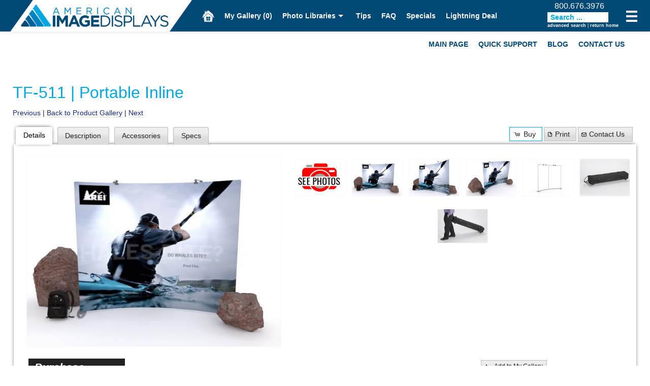

--- FILE ---
content_type: text/html; charset=UTF-8
request_url: https://american-image.exhibit-design-search.com/gallery/details-4202/default/10-ft-portable-displays/27/booth-size-all/
body_size: 15770
content:
<!doctype html>
<html class="no-js" lang="en">
  <head>
    <meta charset="utf-8" />
    <meta name="viewport" content="width=device-width, initial-scale=1.0" />
    <meta name="format-detection" content="telephone=no">

    <title>American Image Displays - Exhibit Design Search - TF-511 | Portable Inline (10 ft. Portable Displays) - </title>
    <link rel="apple-touch-icon" sizes="57x57" href="/apple-icon-57x57.png">
<link rel="apple-touch-icon" sizes="60x60" href="/apple-icon-60x60.png">
<link rel="apple-touch-icon" sizes="72x72" href="/apple-icon-72x72.png">
<link rel="apple-touch-icon" sizes="76x76" href="/apple-icon-76x76.png">
<link rel="apple-touch-icon" sizes="114x114" href="/apple-icon-114x114.png">
<link rel="apple-touch-icon" sizes="120x120" href="/apple-icon-120x120.png">
<link rel="apple-touch-icon" sizes="144x144" href="/apple-icon-144x144.png">
<link rel="apple-touch-icon" sizes="152x152" href="/apple-icon-152x152.png">
<link rel="apple-touch-icon" sizes="180x180" href="/apple-icon-180x180.png">
<link rel="icon" type="image/png" sizes="192x192"  href="/android-icon-192x192.png">
<link rel="icon" type="image/png" sizes="32x32" href="/favicon-32x32.png">
<link rel="icon" type="image/png" sizes="96x96" href="/favicon-96x96.png">
<link rel="icon" type="image/png" sizes="16x16" href="/favicon-16x16.png">
<link rel="manifest" href="/manifest.json">
<meta name="msapplication-TileColor" content="#ffffff">
<meta name="msapplication-TileImage" content="/ms-icon-144x144.png">
<meta name="theme-color" content="#ffffff">
        <link rel="stylesheet" href="/css/app.css?v=8" />


    <script type="text/javascript" src="/bower_components/jquery/dist/jquery.min.js"></script>
    <script type="text/javascript" src="/bower_components/modernizr/modernizr.js"></script>


    <link rel="canonical" href="https://american-image.exhibit-design-search.com/perma/default/tf-511--portable-inline/4202/" />
    <link rel="stylesheet" href="/ds-includes/jquery-ui-1.7.2.custom.css?v=zzssz" />
    <link rel="Stylesheet" href="/ds-css.php?v=zzssz" />
    <link rel="stylesheet" href="/style.css?v=zzssz" />
    <script type="text/javascript" src="/ds-javascript.php?v=zzssz"></script>
    <meta name="keywords" content="Trade Show Display Manufacturer, Trade Show Exhibit Manufacturer" />
    <meta name="description" content="TF-511 | Portable Inline, 10 ft. Portable Displays, Trade Show Display, Trade Show Exhibit" />

    <script type="text/javascript">
    var dsGalTitle = "TF-511 | Portable Inline";
    var dsGalId = "4202";

      $j(function(){

        $j(".ds-top12-button").click(function(e) {
            tb_show("Top 20", "/top-twelve/?height=600&width=900", "", "runTopTwelve('/')");            
            e.preventDefault();
        });


      });
    </script>

  
<script type="text/javascript">


ary_Groups = new Array();
ary_Reset = new Array();
ary_Groups[0] = ['55','check','d'];
ary_Reset[0] = ['55','uncheck','d'];
ary_Exhibits = new Array();
ary_Exhibits[0] = ['55','check','d'];
ary_Groups[1] = ['60','check','d'];
ary_Reset[1] = ['60','uncheck','d'];
ary_Exhibits[1] = ['60','check','d'];
ary_Groups[2] = ['5','check','d'];
ary_Reset[2] = ['5','uncheck','d'];
ary_Exhibits[2] = ['5','check','d'];
ary_Groups[3] = ['7','check','d'];
ary_Reset[3] = ['7','uncheck','d'];
ary_Exhibits[3] = ['7','check','d'];
ary_Groups[4] = ['27','check','d'];
ary_Reset[4] = ['27','uncheck','d'];
ary_Exhibits[4] = ['27','check','d'];
ary_Groups[5] = ['49','check','d'];
ary_Reset[5] = ['49','uncheck','d'];
ary_Exhibits[5] = ['49','check','d'];
ary_Groups[6] = ['3','check','d'];
ary_Reset[6] = ['3','uncheck','d'];
ary_Exhibits[6] = ['3','check','d'];
ary_Groups[7] = ['25','check','d'];
ary_Reset[7] = ['25','uncheck','d'];
ary_Exhibits[7] = ['25','check','d'];
ary_Groups[8] = ['75','check','d'];
ary_Reset[8] = ['75','uncheck','d'];
ary_Exhibits[8] = ['75','check','d'];
ary_Groups[9] = ['62','check','d'];
ary_Reset[9] = ['62','uncheck','d'];
ary_Exhibits[9] = ['62','check','d'];
ary_Groups[10] = ['15','check','d'];
ary_Reset[10] = ['15','uncheck','d'];
ary_Exhibits[10] = ['15','check','d'];
ary_Groups[11] = ['90','check','d'];
ary_Reset[11] = ['90','uncheck','d'];
ary_Exhibits[11] = ['90','check','d'];
ary_Groups[12] = ['89','check','d'];
ary_Reset[12] = ['89','uncheck','d'];
ary_Exhibits[12] = ['89','check','d'];
ary_Groups[13] = ['92','check','d'];
ary_Reset[13] = ['92','uncheck','d'];
ary_Exhibits[13] = ['92','check','d'];
ary_Groups[14] = ['52','check','d'];
ary_Reset[14] = ['52','uncheck','d'];
ary_Exhibits[14] = ['52','check','d'];
ary_Groups[15] = ['58','check','d'];
ary_Reset[15] = ['58','uncheck','d'];
ary_Exhibits[15] = ['58','check','d'];
ary_Groups[16] = ['26','check','d'];
ary_Reset[16] = ['26','uncheck','d'];
ary_Exhibits[16] = ['26','check','d'];
ary_Groups[17] = ['43','check','d'];
ary_Reset[17] = ['43','uncheck','d'];
ary_Rentals = new Array();
ary_Rentals[0] = ['43','check','d'];
ary_Groups[18] = ['12','check','d'];
ary_Reset[18] = ['12','uncheck','d'];
ary_Rentals[1] = ['12','check','d'];
ary_Groups[19] = ['11','check','d'];
ary_Reset[19] = ['11','uncheck','d'];
ary_Rentals[2] = ['11','check','d'];
ary_Groups[20] = ['73','check','d'];
ary_Reset[20] = ['73','uncheck','d'];
ary_Rentals[3] = ['73','check','d'];
ary_Groups[21] = ['74','check','d'];
ary_Reset[21] = ['74','uncheck','d'];
ary_Rentals[4] = ['74','check','d'];
ary_Groups[22] = ['9','check','d'];
ary_Reset[22] = ['9','uncheck','d'];
ary_CountersKiosks = new Array();
ary_CountersKiosks[0] = ['9','check','d'];
ary_Groups[23] = ['46','check','d'];
ary_Reset[23] = ['46','uncheck','d'];
ary_CountersKiosks[1] = ['46','check','d'];
ary_Groups[24] = ['91','check','d'];
ary_Reset[24] = ['91','uncheck','d'];
ary_CountersKiosks[2] = ['91','check','d'];
ary_Groups[25] = ['76','check','d'];
ary_Reset[25] = ['76','uncheck','d'];
ary_Sustainable = new Array();
ary_Sustainable[0] = ['76','check','d'];
ary_Groups[26] = ['45','check','d'];
ary_Reset[26] = ['45','uncheck','d'];
ary_Sustainable[1] = ['45','check','d'];
ary_Groups[27] = ['80','check','d'];
ary_Reset[27] = ['80','uncheck','d'];
ary_OfficeRetailSolutions = new Array();
ary_OfficeRetailSolutions[0] = ['80','check','d'];
ary_Groups[28] = ['79','check','d'];
ary_Reset[28] = ['79','uncheck','d'];
ary_OfficeRetailSolutions[1] = ['79','check','d'];

function setTemplate(aryName) {
  if(aryName) {
    for (var i = 0; i < aryName.length; i++) {
      if (document.getElementById('g'+aryName[i][2]+aryName[i][0])) {
        if (aryName[i][1] == 'uncheck') {
          document.getElementById('g'+aryName[i][2]+aryName[i][0]).checked = false;
        } else {
          document.getElementById('g'+aryName[i][2]+aryName[i][0]).checked = true;
        }
      }
    }
  }
}

function setButtonStyle(element) {
  document.getElementById('Exhibits').style.fontWeight = 'normal';
  document.getElementById('Rentals').style.fontWeight = 'normal';
  document.getElementById('Counters&Kiosks').style.fontWeight = 'normal';
  document.getElementById('Sustainable').style.fontWeight = 'normal';
  document.getElementById('Office&RetailSolutions').style.fontWeight = 'normal';
  element.style.fontWeight = 'bold';
}
</script>

<script type="text/javascript">

  (function(i,s,o,g,r,a,m){i['GoogleAnalyticsObject']=r;i[r]=i[r]||function(){
  (i[r].q=i[r].q||[]).push(arguments)},i[r].l=1*new Date();a=s.createElement(o),
  m=s.getElementsByTagName(o)[0];a.async=1;a.src=g;m.parentNode.insertBefore(a,m)
  })(window,document,"script","//www.google-analytics.com/analytics.js","eds_ga");

  eds_ga("create", "UA-34749513-1", "auto", {"name": "eds"});
  eds_ga("eds.send", "pageview")

</script>
    <script type="text/javascript" src="/eds.js?v=8"></script>
  </head>



<body class="eds">


<div class="off-canvas-wrap" data-offcanvas>
  <div class="inner-wrap">

<div id="page">



<div id="header">





  <div id="thenavs" class="contain-to-grid">

    <nav class="top-bar" data-topbar role="navigation">


      <section class="top-bar-section">


        <div id="phone">
          <a href="tel:18006763976">800.676.3976</a></a>
        </div>

        <ul class="left">
          <li class="menu-1 burger show-for-small-only"><a class="left-off-canvas-toggle menu-icon" href="#"><span></span></a></li>

          <li class="name"><a href="http://www.american-image.com" rel="nofollow" id="logo"><img src="/images/logo.png" alt="American Image Displays" width="65" height="42" /></a></li>

          <li id="menu-home" class="menu-6"><a href="/" id="home-icon"><img src="/images/home-white.png" width="24" height="24" alt="Home" /></a></li>

                      <li class="menu-7"><a class="ds-mygal-empty-button ds-mygal-button yellow" href="/my-gallery/">My Gallery <span class="ds-mygal-count">(0)</span></a></li>
          
          <li class="menu-8 has-dropdown">
            <a href="#" class="purple"">Photo Libraries</a>
            <ul class="dropdown">                
             <li><a href="/custom-exhibits-gallery/" class="red">Custom Exhibits Gallery</a></li>
             <li><a href="/retail-displays-gallery/" class="blue">Retail Displays Gallery</a></li>
             <li><a href="/rental-photo-gallery/" class="yellow">Rental Photo Gallery</a></li>
             <li><a href="/past-five-days/" class="purple">Past Five Days (P5D)</a></li>
            </ul>
          </li>
          <li class="menu-9"><a href="/trade-show-tips/" class="yellow">Tips</a></li>
          <li class="menu-10"><a href="/frequently-asked-questions/" class="green">FAQ</a></li>
          <li class="menu-11"><a href="/display-specials/" class="red">Specials</a></li>
          <li class="menu-12"><a href="/lightning-deal/" class="blue">Lightning Deal</a></li>

        </ul>

        <ul class="right">
          <li class="menu-14 burger"><a class="right-off-canvas-toggle menu-icon yellow" href="#"><span></span></a></li>

        </ul>

      </section>

    </nav>
  </div>

  <div class="row contain-to-grid">

    <div class="show-for-medium-up">
      <nav class="top-bar" data-topbar role="navigation">
        <section class="top-bar-section">

        <ul class="right" id="main-nav">
          <li><a href="http://www.american-image.com/" rel="nofollow">Main Page</a></li>
          <li><a href="http://www.american-image.com/quick-support-request-form/" rel="nofollow">Quick Support</a></li>
          <li><a href="http://www.american-image.com/blog/" rel="nofollow">Blog</a></li>
          <li><a href="http://www.american-image.com/contact/" rel="nofollow">Contact Us</a></li>
        </ul>

        </section>
      </nav>

    </div>

  </div>


</div>












    <aside class="left-off-canvas-menu">  




      <ul id="menu-mobile-menu" class="off-canvas-list">

<li><a href="http://www.american-image.com/" rel="nofollow">Main Page</a></li>
<li><a href="http://www.american-image.com/quick-support-request-form/" rel="nofollow">Quick Support</a></li>
<li><a href="http://www.american-image.com/blog/" rel="nofollow">Blog</a></li>
<li><a href="http://www.american-image.com/contact/" rel="nofollow">Contact Us</a></li>
</ul>

    </aside>

    <aside class="right-off-canvas-menu">  
        
        <ul class="off-canvas-list">
        <li><label>Exhibit Design Search</label></li>
        <li><a href="/">Exhibit Design Search Home</a></li>
          <li id="ds-sb-mygal"><a class="ds-mygal-empty-button ds-mygal-button" title="Your saved gallery of exhibit designs." href="/my-gallery/"><span class="icon"></span>My Gallery <span class="ds-mygal-count">(0)</span></a></li>
          <li class="has-submenu"><a href="#">Photos</a>
            <ul class="right-submenu">
             <li class="back"><a href="#">Back</a></li>
             <li><a href="/past-five-days/">Past Five Days (P5D)</a></li>
             <li><a href="/custom-exhibits-gallery/">Custom Exhibits Gallery</a></li>
             <li><a href="/rental-photo-gallery/">Rental Photo Gallery</a></li>
             <li><a href="/retail-displays-gallery/">Retail Displays Gallery</a></li>
            </ul>
          </li> 
            <li><a href="/trade-show-tips/"><span class="icon"></span>Trade Show Tips</a></li>          <li><a href="/frequently-asked-questions/"><span class="icon"></span>FAQ</a></li>          <li><a href="/request-a-design/">Request A Design</a></li>          <li><a href="/display-specials/"><span class="icon"></span>Exhibit Specials</a></li>          <li><a href="/lightning-deal/"><span class="icon"></span>Lightning Deal</a></li>
          <li class="has-submenu"><a href="#">more ...</a>
            <ul class="right-submenu">
             <li class="back"><a href="#">Back</a></li>
             <li><a href="#" class="ds-advancedsearch-button">Advanced Search</a></li>
             <li><a href="/fabric-swatches/">Fabric Color Swatches</a></li>
             <li><a href="#" class="ds-leadtime-link">Lead Time</a></li>
             <li><a href="#" class="ds-weight-link">Exhibit Weight</a></li>
             <li><a href="#" class="ds-electrical-link">Electrical/Cord Management</a></li>
            </ul>
          </li> 
  <li><label>10 ft. Portable Displays</label></li>
<li><a href="/gallery/default/10-ft-portable-displays/27/booth-size-10-x-10-displays-3/">10 x 10 Displays</a></li>

<li><label>Modern Island & Inline Exhibits</label></li>
<li><a href="/gallery/default/island-exhibit-designs/55/" title="View <strong>Contemporary Island </strong>Exhibits"><strong>Contemporary Island </strong>Exhibits</a></li>
<li><a href="/gallery/default/rental-island-displays/43/" title="View <b>RENTAL Island </b>Exhibits"><b>RENTAL Island </b>Exhibits</a></li>
<li><a href="/gallery/default/ecosmart-sustainable-islands/76/" title="View <strong>ecoSmart Sustainable</strong> Islands"><strong>ecoSmart Sustainable</strong> Islands</a></li>
<li><a href="/gallery/default/led-lightbox-designs/60/" title="View <strong>LED Lightbox</strong> Exhibits"><strong>LED Lightbox</strong> Exhibits</a></li>
<li><a href="/gallery/default/modern-inline-exhibits/5/" title="View <strong>Modern Inline</strong> Exhibits"><strong>Modern Inline</strong> Exhibits</a></li>
<li><a href="/gallery/default/rental-inline-displays/12/" title="View <strong>RENTAL Inline </strong> Displays"><strong>RENTAL Inline </strong> Displays</a></li>
<li><a href="/gallery/default/ecosmart-sustainable-inlines/45/" title="View <strong>ecoSmart Sustainable</strong> Inlines"><strong>ecoSmart Sustainable</strong> Inlines</a></li>
<li><a href="/gallery/default/lightboxes-and-banner-stands/7/" title="View <strong>Lightboxes & Banner Stands</strong>"><strong>Lightboxes & Banner Stands</strong></a></li>

<li><label>Portable Displays & Table Tops</label></li>
<li><a href="/gallery/default/10-ft-portable-displays/27/" title="View <strong>10 x 10 Portable Modular </strong>"><strong>10 x 10 Portable Modular </strong></a></li>
<li><a href="/gallery/default/20-ft-and-30-ft-portable-displays/49/" title="View <strong>Larger Portables</strong>"><strong>Larger Portables</strong></a></li>
<li><a href="/gallery/default/budget-portables/3/" title="View <strong>Affordable </strong> Portables"><strong>Affordable </strong> Portables</a></li>
<li><a href="/gallery/default/table-top-displays/25/" title="View <strong>Table Top</strong> Displays"><strong>Table Top</strong> Displays</a></li>

<li><label>Counters, Pedestals & Kiosks</label></li>
<li><a href="/gallery/default/custom-counters/91/" title="View <strong>Custom Counters</strong>"><strong>Custom Counters</strong></a></li>
<li><a href="/gallery/default/counters-and-pedestals/9/" title="View <strong>Modular & Portable</strong> Counters"><strong>Modular & Portable</strong> Counters</a></li>
<li><a href="/gallery/default/ecosmart-sustainable-accessories/46/" title="View <strong>ecoSmart</strong> Counters & Kiosks"><strong>ecoSmart</strong> Counters & Kiosks</a></li>
<li><a href="/gallery/default/rental-accessories/11/" title="View <strong>RENTAL</strong> Counters & Accessories"><strong>RENTAL</strong> Counters & Accessories</a></li>

<li><label>Charging Solutions, iPad Stands, Monitor Stands, & Hanging Signs</label></li>
<li><a href="/gallery/default/incharg-charging-solutions/75/" title="View <b>Charging Tables</b> & Counters"><b>Charging Tables</b> & Counters</a></li>
<li><a href="/gallery/default/ipad-and-surface-stands/62/" title="View <b>iPad & Surface Stands</b>"><b>iPad & Surface Stands</b></a></li>
<li><a href="/gallery/default/monitor-stands-and-kiosks/15/" title="View <b>Monitor Stands</b> & Kiosks"><b>Monitor Stands</b> & Kiosks</a></li>
<li><a href="/gallery/default/aero-overhead-hanging-signs/90/" title="View <b>Overhead Hanging Signs</b>"><b>Overhead Hanging Signs</b></a></li>

<li><label>Games, Pops-Ups, Banner Stands, & Table Throws</label></li>
<li><a href="/gallery/default/games-activations-and-lead-capture-cp/89/" title="View <b>Lead Capture, Games</b>, & Activations (CP)"><b>Lead Capture, Games</b>, & Activations (CP)</a></li>
<li><a href="/gallery/default/interactive-kiosks-ps/92/" title="View <b>Touchscreens, Kiosks</b>, & LED Tiles (PS)"><b>Touchscreens, Kiosks</b>, & LED Tiles (PS)</a></li>

<li><label>Rental Furniture, Flooring, & Lighting</label></li>
<li><a href="/gallery/default/rental-furniture-1-ct/73/" title="View <b>Rental Furniture Gallery #1 (CT)</b>"><b>Rental Furniture Gallery #1 (CT)</b></a></li>
<li><a href="/gallery/default/rental-furniture-2-ct/74/" title="View <b>Rental Furniture Gallery #2 (CT)</b>"><b>Rental Furniture Gallery #2 (CT)</b></a></li>
<li><a href="/gallery/default/flooring--carpet-and-other-br/52/" title="View <b>Flooring Solutions Gallery</b> (BR)"><b>Flooring Solutions Gallery</b> (BR)</a></li>
<li><a href="/gallery/default/lighting-ds/58/" title="View <b>LED Lighting Solutions</b> & Accessories (DS)"><b>LED Lighting Solutions</b> & Accessories (DS)</a></li>

<li><label>Office & Retail Solutions</label></li>
<li><a href="/gallery/default/officeretail-lightboxes/80/" title="View Office/Retail Lightboxes">Office/Retail Lightboxes</a></li>
<li><a href="/gallery/default/office-medical-and-meeting-spaces/79/" title="View PlaceLyft Office/Medical">PlaceLyft Office/Medical</a></li>
<li><a href="/gallery/default/cases-and-crates/26/" title="View Cases and Crates">Cases and Crates</a></li>

      </ul>    </aside>


    <section class="main-section">

<div class="edsmain">
<div class="wrapper row">
  <div class="small-12 columns">


    <div id="eds-content">

    <div id="ds-page">
    <div id="ds-page-inner" class="ds-view-gallery_detail">
        <h1 class="ds-detail">TF-511 | Portable Inline</h1>

    <div id="ds-content">
      
  
  <form method="get" id="ds-main-form" name="ds-main-form" action="/" class="ds-accordian ui-accordion ui-widget ui-helper-reset ui-accordion-icons">
    <input type="hidden" value="1" name="seo" />
    <input type="hidden" value="1" id="ds-showsearch" name="showsearch" />
    <div id="ds-search">
      <h3><a href="#">Hide Search Options</a></h3>
    <div>


      <div id="ds-main-filter-sort" class="ui-widget-content">
                  <div class="ds-input slider">
            <label>Price Range:</label>
            <input type="hidden" id="ds-price-dd" name="ds-price-dd" value="all" />
            <div style="float: left;">
            Min - <span id="ds-price-min">0</span><br />
            <div id="ds-price-range-slider-min"></div>
            
            <br /><br />Max - <span id="ds-price-max">175000</span><br />
            <div id="ds-price-range-slider-max"></div><br /><br />
            <div id="ds-inc-rentals"><label><input type="checkbox" id="ds-inc-rentals-chkbox" /> Include Rentals</label></div>
            </div>
          </div>
        <div class="ds-input select"><label for="ds-size-dd">Booth Size:</label><select id="ds-size-dd" name="ds-size-dd"><option value="all">All Sizes</option><option  value="3">10 x 10 Displays</option><option  value="2">10 x 20 Displays</option><option  value="13">10 x 30 Displays</option><option  value="41">10 x 40 Displays</option><option  value="8">20 x 20 Islands</option><option  value="15">20 x 30 Islands</option><option  value="42">20 x 40 Islands</option><option  value="27">20 x 50 Islands</option><option  value="7">30 x 30 Islands</option><option  value="10">30 x 40 Islands</option><option  value="9">30 x 50 Islands</option><option  value="95">30 x 60 Islands</option><option  value="37">40 x 40 Islands</option><option  value="19">40 x 50 Islands</option><option  value="78">40 x 60 Islands</option><option  value="82">8 x 10 Displays</option><option  value="113">Accent Chair</option><option  value="62">Accessories</option><option  value="47">Aero Overhead Hanging Signs </option><option  value="76">Apple iPad Solutions</option><option  value="39">Banner Stands</option><option  value="93">Barstools </option><option  value="61">Carpet</option><option  value="45">Cases</option><option  value="115">Charging Counters</option><option  value="114">Charging Stands</option><option  value="86">Charging Tables</option><option  value="119">Conference Rooms</option><option  value="24">Counters</option><option  value="20">Custom Counters and Pedestals</option><option  value="121">Desktop Safety Dividers</option><option  value="65">Electrical Supplies</option><option  value="116">Hand Sanitizer Solutions</option><option  value="117">Interactive Games  (CP)</option><option  value="131">Interactive Kiosks (PS)</option><option  value="77">iPad and Surface Accessories</option><option  value="90">LED Lightboxes</option><option  value="59">Lighting </option><option  value="122">Medical Solutions</option><option  value="123">Meetings &amp; Corporate Events</option><option  value="87">Microsoft Surface Solutions</option><option  value="31">Modular Counters and Pedestals</option><option  value="35">Monitor Stands</option><option  value="109">Non-carpet Flooring </option><option  value="118">Office Environments</option><option  value="70">Outdoor Displays</option><option  value="79">Portable Counters and Pedestals</option><option  value="25">Product Displays | Stands</option><option  value="133">Quick Ship Displays</option><option  value="120">Safety Dividers</option><option  value="91">SEG Wall-mounted Frames</option><option  value="72">Table Tops | Folding Panels</option><option  value="73">Table Tops | Hybrids</option><option  value="18">Table Tops | Pop Ups</option><option  value="74">Table Tops | Sustainable</option><option  value="75">Table Tops | Tension Fabric</option><option  value="134">Towers</option><option  value="132">Universal Lead Capture (CP)</option><option  value="124">Virtual Exhibits</option><option  value="130">Wall-Mounted LED Lightboxes</option><option  value="46">Wood Crates </option><option  value="30">Workstations </option><option  value="23">Workstations, Kiosks &amp; Bars</option></select></div><div class="ds-input select"><label for="ds-sort-dd">Sort By:</label><select id="ds-sort-dd" name="ds-sort-dd"><option  selected value="booth-size">Booth Size</option><option  value="newest-designs">Newest Designs</option><option  value="alpha">Alphabetically</option><option  value="low-to-high">Price: Lowest To Highest</option><option  value="high-to-low">Price: Highest To Lowest</option></select></div>          <div id="ds-gallery-search-field" class="ds-input input gallery">
            <label for="ds-search-field">Text Search:</label>
            <input name="s" value="" id="ds-search-field"  />
            <a id="ds-search-button" href="#" class="fg-button fg-button-icon-left ui-state-default ui-corner-all"><span class="ui-icon ui-icon-search"></span>Search</a>
            <div id="ds-search-tip">(ex. VK-1032, 1032, or island)</div>
          </div>



      </div>

        <div id="ds-product-galleries" class="ui-widget-content">
          <h3>Search within these Product Galleries ...</h3>


            
            <div id="ds-product-galleries-buttons">
                <div class="ds-left">
            
              <button type="button" id="Exhibits" class="fg-button ui-state-default ui-corner-all ds-cat-button" onclick="setTemplate(ary_Reset);setTemplate(ary_Exhibits);setButtonStyle(this);">Exhibits</button>
              <button type="button" id="Rentals" class="fg-button ui-state-default ui-corner-all ds-cat-button" onclick="setTemplate(ary_Reset);setTemplate(ary_Rentals);setButtonStyle(this);">Rentals</button>
              <button type="button" id="Counters&Kiosks" class="fg-button ui-state-default ui-corner-all ds-cat-button" onclick="setTemplate(ary_Reset);setTemplate(ary_CountersKiosks);setButtonStyle(this);">Counters & Kiosks</button>
              <button type="button" id="Sustainable" class="fg-button ui-state-default ui-corner-all ds-cat-button" onclick="setTemplate(ary_Reset);setTemplate(ary_Sustainable);setButtonStyle(this);">Sustainable</button>
              <button type="button" id="Office&RetailSolutions" class="fg-button ui-state-default ui-corner-all ds-cat-button" onclick="setTemplate(ary_Reset);setTemplate(ary_OfficeRetailSolutions);setButtonStyle(this);">Office & Retail Solutions</button>            </div>
            <div class="ds-right">
              <button type="button" id="ds-check-all" onclick="setTemplate(ary_Groups);" class="fg-button ui-state-default ui-corner-all">Check All</button>&nbsp;<button type="button"  id="ds-uncheck-all" onclick="setTemplate(ary_Reset);" class="fg-button ui-state-default ui-corner-all" />Uncheck All</button>
            </div>
          </div>

          <table width="100%">
            <tr>
                          <td><input class="checkbox" type="checkbox" name="gd[55]" id="gd55" value="55"
              checked="checked"              /></td>
              <td><label for="gd55">Island Exhibit Designs</label></td>
                            <td><input class="checkbox" type="checkbox" name="gd[60]" id="gd60" value="60"
              checked="checked"              /></td>
              <td><label for="gd60">LED Lightbox Designs</label></td>
                          </tr>
                      <tr>
                        <td><input class="checkbox" type="checkbox" name="gd[5]" id="gd5" value="5"
              checked="checked"              /></td>
              <td><label for="gd5">Modern Inline Exhibits</label></td>
                            <td><input class="checkbox" type="checkbox" name="gd[7]" id="gd7" value="7"
              checked="checked"              /></td>
              <td><label for="gd7">Lightboxes & Banner Stands</label></td>
                          </tr>
                      <tr>
                        <td><input class="checkbox" type="checkbox" name="gd[27]" id="gd27" value="27"
              checked="checked"              /></td>
              <td><label for="gd27">10 ft. Portable Displays</label></td>
                            <td><input class="checkbox" type="checkbox" name="gd[49]" id="gd49" value="49"
              checked="checked"              /></td>
              <td><label for="gd49">20 ft. and 30 ft. Portable Displays</label></td>
                          </tr>
                      <tr>
                        <td><input class="checkbox" type="checkbox" name="gd[3]" id="gd3" value="3"
              checked="checked"              /></td>
              <td><label for="gd3">Budget Portables</label></td>
                            <td><input class="checkbox" type="checkbox" name="gd[25]" id="gd25" value="25"
              checked="checked"              /></td>
              <td><label for="gd25">Table Top Displays</label></td>
                          </tr>
                      <tr>
                        <td><input class="checkbox" type="checkbox" name="gd[75]" id="gd75" value="75"
              checked="checked"              /></td>
              <td><label for="gd75">InCharg Charging Solutions</label></td>
                            <td><input class="checkbox" type="checkbox" name="gd[62]" id="gd62" value="62"
              checked="checked"              /></td>
              <td><label for="gd62">iPad and Surface Stands</label></td>
                          </tr>
                      <tr>
                        <td><input class="checkbox" type="checkbox" name="gd[15]" id="gd15" value="15"
              checked="checked"              /></td>
              <td><label for="gd15">Monitor Stands & Kiosks</label></td>
                            <td><input class="checkbox" type="checkbox" name="gd[90]" id="gd90" value="90"
              checked="checked"              /></td>
              <td><label for="gd90">Aero Overhead Hanging Signs</label></td>
                          </tr>
                      <tr>
                        <td><input class="checkbox" type="checkbox" name="gd[89]" id="gd89" value="89"
              checked="checked"              /></td>
              <td><label for="gd89">Games, Activations & Lead Capture (CP)</label></td>
                            <td><input class="checkbox" type="checkbox" name="gd[92]" id="gd92" value="92"
              checked="checked"              /></td>
              <td><label for="gd92">Interactive Kiosks (PS)</label></td>
                          </tr>
                      <tr>
                        <td><input class="checkbox" type="checkbox" name="gd[52]" id="gd52" value="52"
              checked="checked"              /></td>
              <td><label for="gd52">Flooring | Carpet & Other (BR)</label></td>
                            <td><input class="checkbox" type="checkbox" name="gd[58]" id="gd58" value="58"
              checked="checked"              /></td>
              <td><label for="gd58">Lighting (DS)</label></td>
                          </tr>
                      <tr>
                        <td><input class="checkbox" type="checkbox" name="gd[26]" id="gd26" value="26"
              checked="checked"              /></td>
              <td><label for="gd26">Cases and Crates</label></td>
                            <td><input class="checkbox" type="checkbox" name="gd[43]" id="gd43" value="43"
                            /></td>
              <td><label for="gd43">Rental Island Displays</label></td>
                          </tr>
                      <tr>
                        <td><input class="checkbox" type="checkbox" name="gd[12]" id="gd12" value="12"
                            /></td>
              <td><label for="gd12">Rental Inline Displays</label></td>
                            <td><input class="checkbox" type="checkbox" name="gd[11]" id="gd11" value="11"
                            /></td>
              <td><label for="gd11">Rental Accessories</label></td>
                          </tr>
                      <tr>
                        <td><input class="checkbox" type="checkbox" name="gd[73]" id="gd73" value="73"
                            /></td>
              <td><label for="gd73">Rental Furniture #1 (CT)</label></td>
                            <td><input class="checkbox" type="checkbox" name="gd[74]" id="gd74" value="74"
                            /></td>
              <td><label for="gd74">Rental Furniture #2 (CT)</label></td>
                          </tr>
                      <tr>
                        <td><input class="checkbox" type="checkbox" name="gd[9]" id="gd9" value="9"
                            /></td>
              <td><label for="gd9">Counters & Pedestals</label></td>
                            <td><input class="checkbox" type="checkbox" name="gd[46]" id="gd46" value="46"
                            /></td>
              <td><label for="gd46">ecoSmart Sustainable Accessories</label></td>
                          </tr>
                      <tr>
                        <td><input class="checkbox" type="checkbox" name="gd[91]" id="gd91" value="91"
                            /></td>
              <td><label for="gd91">Custom Counters</label></td>
                            <td><input class="checkbox" type="checkbox" name="gd[76]" id="gd76" value="76"
                            /></td>
              <td><label for="gd76">ecoSmart Sustainable Islands</label></td>
                          </tr>
                      <tr>
                        <td><input class="checkbox" type="checkbox" name="gd[45]" id="gd45" value="45"
                            /></td>
              <td><label for="gd45">ecoSmart Sustainable Inlines </label></td>
                            <td><input class="checkbox" type="checkbox" name="gd[80]" id="gd80" value="80"
                            /></td>
              <td><label for="gd80">Office/Retail Lightboxes</label></td>
                          </tr>
                      <tr>
                        <td><input class="checkbox" type="checkbox" name="gd[79]" id="gd79" value="79"
                            /></td>
              <td><label for="gd79">Office, Medical & Meeting Spaces</label></td>
                          </tr>
                    </table>

        </div>



        </div>
      </div>

    </form>
<div class="ds-detail-nav">
  <div class="ds-detail-nav-inner clear-block">

      <div class="ds-detail-nav-left">
  <a href="/gallery/details-4203/default/10-ft-portable-displays/27/booth-size-all/">Previous</a> | <a href="/gallery/default/10-ft-portable-displays/27/">Back to Product Gallery</a> | <a href="/gallery/details-3722/default/10-ft-portable-displays/27/booth-size-all/">Next</a>    </div>
    
        <div id="ds-control-buttons">
        <form method="get" id="ds-quick-search-form" name="ds-quick-search-form" action="/">
          <input type="hidden" value="1" name="seo" />
          <input  type="hidden" value="all" name="ds-size-dd" />
          <input  type="hidden" value="all" name="ds-price-dd" />
                      <input type="hidden" name="gd[55]" value="55" />
          <input type="hidden" name="gd[60]" value="60" />
          <input type="hidden" name="gd[5]" value="5" />
          <input type="hidden" name="gd[7]" value="7" />
          <input type="hidden" name="gd[27]" value="27" />
          <input type="hidden" name="gd[49]" value="49" />
          <input type="hidden" name="gd[3]" value="3" />
          <input type="hidden" name="gd[25]" value="25" />
          <input type="hidden" name="gd[75]" value="75" />
          <input type="hidden" name="gd[62]" value="62" />
          <input type="hidden" name="gd[15]" value="15" />
          <input type="hidden" name="gd[90]" value="90" />
          <input type="hidden" name="gd[89]" value="89" />
          <input type="hidden" name="gd[92]" value="92" />
          <input type="hidden" name="gd[52]" value="52" />
          <input type="hidden" name="gd[58]" value="58" />
          <input type="hidden" name="gd[26]" value="26" />
          <input type="hidden" name="gd[43]" value="43" />
          <input type="hidden" name="gd[12]" value="12" />
          <input type="hidden" name="gd[11]" value="11" />
          <input type="hidden" name="gd[73]" value="73" />
          <input type="hidden" name="gd[74]" value="74" />
          <input type="hidden" name="gd[9]" value="9" />
          <input type="hidden" name="gd[46]" value="46" />
          <input type="hidden" name="gd[91]" value="91" />
          <input type="hidden" name="gd[76]" value="76" />
          <input type="hidden" name="gd[45]" value="45" />
          <input type="hidden" name="gd[80]" value="80" />
          <input type="hidden" name="gd[79]" value="79" />
          <input name="s" value="Search ..." id="ds-quick-search" class="ui-widget-content ui-corner-all" autocomplete="off"  />
          <div id="ds-quick-search-results" class="ui-widget-content"></div>
          <div id="ds-advanced-search"><a class="ds-advancedsearch-button" href="#">advanced search</a> | <a class="ds-small-link" href="/">return home</a></div>
        </form>
      </div>
  </div>
</div>

<div id="ds-detail-tabs" class="clear-block">
    <ul>
    <li class="ds-left-tab"><a href="#ds-design-details">Details</a></li>
        <li class="ds-left-tab"><a href="#ds-description-tab">Description</a></li>
            <li class="ds-left-tab"><a href="#ds-accessories">Accessories</a></li>
        <li class="ds-left-tab"><a href="#ds-design-documentation">Specs</a></li>

    <li class="ui-tabs-panel ds-right-tab">
      <a style="padding:0.3em 1em 0.3em 1.5em" href="/email-info/default/tf-511--portable-inline/4202/?destination=/gallery/details-4202/default/10-ft-portable-displays/27/booth-size-all/" class="fg-button fg-button-icon-left ui-state-default ui-corner-all ds-contactus-link"><span class="ui-icon ui-icon-mail-closed"></span>Contact Us</a>
    </li>
    <li class="ui-tabs-panel ds-right-tab"><a id="ds-details-print" href="https://american-image.exhibit-design-search.com/print/default/tf-511--portable-inline/4202/" class="fg-button ui-state-default fg-button-icon-left ui-corner-all" title="Print Exhibit" target="_blank"><span class="ui-icon ui-icon-document"></span>Print</a></li>
        <li class="ui-tabs-panel ds-right-tab"><a id="ds-details-buy" href="/purchase/default/tf-511--portable-inline/4202/?destination=/gallery/details-4202/default/10-ft-portable-displays/27/booth-size-all/" class="fg-button ui-state-default fg-button-icon-left ui-corner-all" title="Buy"><span class="ui-icon ui-icon-cart"></span>Buy</a></li>
           

  </ul>


  <div id="ds-design-details">

    <div class="ds-fadeIn">

      


<div id="ds-details-images">
  <div id="ds-details-image">
    <div id="ds-detail-main-image">
    <div class="ds-image-overflow">
      <a href="/ds-images/p10/large/2014/071614_TF_511_b.jpg" title="TF-511 | Portable Inline" class="ds-active thickbox" rel="detail-more-images-main"><img src="/ds-images/p10/medium/2014/071614_TF_511_b.jpg" alt="" /></a>
      <a href="/ds-images/p10/large/2014/071714_TF_511_a.jpg" title="TF-511 Trade Show Exhibit -- Image 3" class="thickbox ds-addimgs-main" rel="detail-more-images-main"><img align="middle" alt="TF-511 Trade Show Exhibit -- Image 3" src="/ds-images/p10/medium/2014/071714_TF_511_a.jpg" /></a><a href="/ds-images/p10/large/2014/071614_TF_511_c.jpg" title="TF-511 Trade Show Exhibit -- Image 4" class="thickbox ds-addimgs-main" rel="detail-more-images-main"><img align="middle" alt="TF-511 Trade Show Exhibit -- Image 4" src="/ds-images/p10/medium/2014/071614_TF_511_c.jpg" /></a><a href="/ds-images/p10/large/2012/aero curved frame.jpg" title="TF-511 Trade Show Exhibit -- Image 1" class="thickbox ds-addimgs-main" rel="detail-more-images-main"><img align="middle" alt="TF-511 Trade Show Exhibit -- Image 1" src="/ds-images/p10/medium/2012/aero curved frame.jpg" /></a><a href="/ds-images/p10/large/2012/TF-701f.jpg" title="TF-701 Portable Fabric Case with Wheels (54&quot; L x 12&quot; D x 10&quot; H)" class="thickbox ds-addimgs-main" rel="detail-more-images-main"><img align="middle" alt="TF-701 Portable Fabric Case with Wheels (54&quot; L x 12&quot; D x 10&quot; H)" src="/ds-images/p10/medium/2012/TF-701f.jpg" /></a><a href="/ds-images/p10/large/2012/TF-701g.jpg" title="TF-701 Portable Fabric Case with Wheels (54&quot; L x 12&quot; D x 10&quot; H)" class="thickbox ds-addimgs-main" rel="detail-more-images-main"><img align="middle" alt="TF-701 Portable Fabric Case with Wheels (54&quot; L x 12&quot; D x 10&quot; H)" src="/ds-images/p10/medium/2012/TF-701g.jpg" /></a>      </div>
          </div>


    <a href="/past-five-days/all-weeks/booth-size-all/search-tf-510+tf-511+tf-520+tf-521/" title="TF-511 Display Photos " class="ds-addimgs"><img align="middle" alt="TF-511 Display Photos " width="100" src="/ds-images/p10/medium/a_seephotos.jpg" /></a><a href="/ds-images/p10/large/2014/071614_TF_511_b.jpg" title="TF-511 Trade Show Exhibit -- Image 2" class="thickbox ds-addimgs" rel="detail-more-images"><img align="middle" alt="TF-511 Trade Show Exhibit -- Image 2" width="100" src="/ds-images/p10/medium/2014/071614_TF_511_b.jpg" /></a><a href="/ds-images/p10/large/2014/071714_TF_511_a.jpg" title="TF-511 Trade Show Exhibit -- Image 3" class="thickbox ds-addimgs" rel="detail-more-images"><img align="middle" alt="TF-511 Trade Show Exhibit -- Image 3" width="100" src="/ds-images/p10/medium/2014/071714_TF_511_a.jpg" /></a><a href="/ds-images/p10/large/2014/071614_TF_511_c.jpg" title="TF-511 Trade Show Exhibit -- Image 4" class="thickbox ds-addimgs" rel="detail-more-images"><img align="middle" alt="TF-511 Trade Show Exhibit -- Image 4" width="100" src="/ds-images/p10/medium/2014/071614_TF_511_c.jpg" /></a><a href="/ds-images/p10/large/2012/aero curved frame.jpg" title="TF-511 Trade Show Exhibit -- Image 1" class="thickbox ds-addimgs" rel="detail-more-images"><img align="middle" alt="TF-511 Trade Show Exhibit -- Image 1" width="100" src="/ds-images/p10/medium/2012/aero curved frame.jpg" /></a><a href="/ds-images/p10/large/2012/TF-701f.jpg" title="TF-701 Portable Fabric Case with Wheels (54&quot; L x 12&quot; D x 10&quot; H)" class="thickbox ds-addimgs" rel="detail-more-images"><img align="middle" alt="TF-701 Portable Fabric Case with Wheels (54&quot; L x 12&quot; D x 10&quot; H)" width="100" src="/ds-images/p10/medium/2012/TF-701f.jpg" /></a><a href="/ds-images/p10/large/2012/TF-701g.jpg" title="TF-701 Portable Fabric Case with Wheels (54&quot; L x 12&quot; D x 10&quot; H)" class="thickbox ds-addimgs" rel="detail-more-images"><img align="middle" alt="TF-701 Portable Fabric Case with Wheels (54&quot; L x 12&quot; D x 10&quot; H)" width="100" src="/ds-images/p10/medium/2012/TF-701g.jpg" /></a>  </div>

</div>


          <div id="ds-details-desc" class="ui-widget-content ui-corner-all">
      <div id="ds-details-pricing" class="ui-helper-clearfix"><div id="ds-details-pricing-col-1" class="ds-details-pricing-col"><div class="ds-details-pricing-col-inner ui-state-default"><h3 class="ds-price-header ui-state-default">Purchase</h3><div class="ds-price-large ui-helper-clearfix"> $5199</div><div class="ds-price"><b><i>Easy, Tool-Free Assemble!</i></b></div></div></div></div>    
     <ul>
   <li><b>Visionary Designs Hybrid Exhibits</b> </li>
   <li>  <b>Trade Show Marketing at Its Very Best </b></li>
   <li> TF-511 Kit Design </li>
   <li>See <a href="/perma/default/tf-510-portable-inline/4203/">TF-510</a> for the 10 ft. Straight Frame Version </li>
   <li>Dims (excluding base plates): 95" H x 118" W </li>
   <li> Single-sided Large Format Pillowcase Tension Fabric Graphic </li>
   <li> Ultra-Lightweight CNC-Milled Aluminum Frame </li>
   <li>Easy Push-button Assembly </li>
   <li>(2) 5 Watt LED Lights </li>
   <li>(1) <a href="/perma/default/tf-701-aero-case-w-wheels/4204/">TF-701</a> Lightweight Aero Fabric Case with Wheels (54" L x 12" D x 8" H)<p> </li>
   <li>60 lbs with Case and Lights </li>
   <li> Made in the USA<p><b>Portable Assembly:  </b>Attached Push-button Connectors (no tools)  </li>
 </ul>


    

<div class="ds-audio ui-helper-clearfix">
    <a class="audio {skin:'black',autoPlay:false,showRew:false}" href="/ds-images/ds-audio/files/Visionary_Designs_1.mp3">Visionary Designs Exhibits</a>

</div>
    </div>

  <div id="ds-details-text">
  <div id="ds-details-text-inner">
<div class="ui-helper-clearfix"><div class="ds-detail-mygal-button"><a href="/my-gallery/add/default/tf-511--portable-inline/4202/?redirect=/gallery/details-4202/default/10-ft-portable-displays/27/booth-size-all/" class="fg-button ui-state-default ui-corner-all ds-mygal-link fg-button-icon-left"><span class="ui-icon ui-icon-plus"></span>Add to My Gallery</a></div></div>      <div id="ds-detail-sub" class="ui-widget-content ui-corner-all">
      <div id="ds-leadtime-desc"><a href="#" class="ds-leadtime-link" title="Click for More Info">Ships in 10 - 15+ Business Days - Click for Details</a></div>        <div id="ds-details-cat"><a href="/gallery/default/10-ft-portable-displays/27/booth-size-10-x-10-displays-3/">More 10 x 10 Displays</a></div>
              <div id="ds-gallery-title"><a href="/gallery/default/10-ft-portable-displays/27/">10 ft. Portable Displays</a></div> 

      </div>

      <div id="ds-detail-buttons">

            <div id="ds-litclicks">
      
            <div class="ds-litclick ds-litclick-pdf">
              <a href="/ds-images/litclick/p10/source/VisionaryDesigns.pdf" title="Visionary Designs Hybrid Exhibits" target="_blank"><img src="/ds-images/litclick/p10/thumb/VisionaryDesigns.jpg" alt="Visionary Designs Hybrid Exhibits" /></a>
            </div>
                  </div>
              <div class="ds-detail-button"><a href="/email-info/default/tf-511--portable-inline/4202/?destination=/gallery/details-4202/default/10-ft-portable-displays/27/booth-size-all/" class="fg-button ui-state-default ui-corner-all fg-button-icon-left"><span class="ui-icon ui-icon-mail-closed"></span>Contact Us</a></div>
                <div class="ds-detail-button"><a href="/request-a-design?destination=/gallery/details-4202/default/10-ft-portable-displays/27/booth-size-all/" class="fg-button ui-state-default ui-corner-all fg-button-icon-left"><span class="ui-icon ui-icon-lightbulb"></span>Work with a Designer</a></div>
        
      </div>
    </div>
  </div>

   
      
  <div class="ds-perma-link">
    Permanent link to this design: <a href="https://american-image.exhibit-design-search.com/perma/default/tf-511--portable-inline/4202/">https://american-image.exhibit-design-search.com/perma/default/tf-511--portable-inline/4202/</a>
  </div>
        
    </div>

  </div>

  
  <div id="ds-description-tab">
  <h2 class="ds-gallery-header ds-gallery-header-">10 ft. Portable Displays</h2>
    <h2>Portable Tension Fabric Display -- TF-510 and TF-511 (RE-1022 and RE-1021)</h2>
<p><img class="ds-desc-img-even" alt="TF-511 Trade Show Exhibit -- Image 2" width="100" src="/ds-images/p10/thumb/2014/071614_TF_511_b.jpg" />Like anything for sale, there are high quality products, and there  are low quality products. Often, it's nearly impossible to tell the  difference when they look the same. Our Portable Tension Fabric Displays  are an excellent example. The frames are constructed from high grade  1.25&quot; aluminum with CNC-milled connections and push button connectors.  Each component is numbered, and the numbers correspond to order-specific  instructions. The frames are easy-to-assemble and will last for years.</p>
<p>The graphics are High Definition Color Tension Fabric, sewn as a  pillowcase and notched for posts. The pillowcase slides over the frame,  then attaches with an industrial-grade zipper. The detailed HD&nbsp;die-sublimation  process ensures vivid colors and realistic skin tones, which you won't  see with traditional fabric printed graphics. The graphics can be washed  in cold water in a front loading machine. Both TF-510 and TF-511  displays come with lights, aluminum base plates, and a lightweight case  with wheels. There are even 20 ft. versions. Made in the USA.</p>
<h2>Features and Benefits:</h2>
<ul>
    <li>High Grade 1.25&quot; Aluminum</li>
    <li>CNC Milled Components</li>
    <li>High Definition Tension Fabric Graphics (pillowcase construction)</li>
    <li>Push-button Assembly (no tools)</li>
    <li>Individually Numbered Components</li>
    <li>Lightweight Wheeled Case</li>
    <li>50 Watt Halogen Lights</li>
    <li>Made in the USA</li>
</ul>
    <div id="ds-desc-tab-footer">
      <div class="ds-detail-button"><div class="ds-detail-button-desc">Contact us for more information about this design.</div><a href="/email-info/default/tf-511--portable-inline/4202/?destination=/gallery/details-4202/default/10-ft-portable-displays/27/booth-size-all/" class="fg-button ui-state-default ui-corner-all">Send Me More Information</a></div>

    

<div class="ds-audio ui-helper-clearfix">
    <a class="audio {skin:'black',autoPlay:false,showRew:false}" href="/ds-images/ds-audio/files/Visionary_Designs_1.mp3">Visionary Designs Exhibits</a>

</div>    </div>
  </div>


  

<div id="ds-accessories">

  <div id="ds-acc-content">
    
      <h2>Wireless Charging Kit for Most Counters</h2>

      <img width="500" src="/ds-images/charging-solutions/large/2019/MOD-227 View 2.jpg" id="ds-acc-selected-image" />
      <div class="ds-price-large"> $143</div> <ul>
   <li><b>MOD-227 Wireless Charging Assembly</b> </li>
   <li>Dims:  2.625" Visible Width with 2.25" W Counter Top Insert </li>
   <li>(1) Fast Charging Wireless Charging Pad </li>
   <li>Great Addition to Most Counters, Workstations, and Kiosks in Gallery </li>
   <li>Priced for (1) Wireless Pad <br> </li>
   <li>Excludes Counter Top and Counter</li>
   <li> No Tools Required</li>
 </ul>



  </div>

  <div id="ds-acc-images">
                <a href="/accessories/4202/1/" class="ds-active">
          <img width="100" src="/ds-images/charging-solutions/thumb/2019/MOD-227 View 2.jpg" />
        </a>
            
            <a href="/accessories/4202/2/" class="true">
              <img width="100" src="/ds-images/charging-solutions/thumb/2019/MOD-1329 View 1.jpg" />
            </a>
            <a href="/accessories/4202/3/" class="true">
              <img width="100" src="/ds-images/charging-solutions/thumb/2015/MOD-1431a.jpg" />
            </a>
            <a href="/accessories/4202/4/" class="true">
              <img width="100" src="/ds-images/charging-solutions/thumb/2019/MOD-1462a.jpg" />
            </a>
            <a href="/accessories/4202/5/" class="true">
              <img width="100" src="/ds-images/charging-solutions/thumb/2019/MOD-1463aa.jpg" />
            </a>
            <a href="/accessories/4202/6/" class="true">
              <img width="100" src="/ds-images/charging-solutions/thumb/2019/082819 MOD-1467.jpg" />
            </a>
            <a href="/accessories/4202/7/" class="true">
              <img width="100" src="/ds-images/charging-solutions/thumb/2019/MOD-1453c.jpg" />
            </a>  </div>

</div>


  
<div id="ds-design-documentation">
      <img class="ds-doc-image" alt="TF-511 | Portable Inline" src="/ds-images/p10/thumb/2014/071614_TF_511_b.jpg" width="160" /></a><h2 id="ds-docs-header">Documentation for TF-511 | Portable Inline</h2><ul id="ds-docs"><li><a href="/setupinstructions/TF-511_Setups.pdf" target="_blank">Setup Instructions</a> (262.12 KB pdf)</li><li><a href="/graphicdims/TF-511_graphic_dims_8202012.pdf" target="_blank">Graphic Dims</a> (212.53 KB pdf)</li><li><a href="/faboptions/FabricFAQ3-24-09.pdf" target="_blank">Fabric Options</a> (607.74 KB pdf)</li></ul>
<div class="ds-doc ui-widget-content ui-corner-all">
  <div class="ds-results-header"><h2 class="ui-state-default ui-corner-all">Frequently Asked Questions</h2></div>
  <div class="ds-doc-content">
    <ol>
    <li class="ds-faq"><a href="#">What is a portable hybrid exhibit?</a><div class="ds-faq-content"><p><img align="right" width="300" height="214" alt="" src="/ds-images/article-images/image/helio_main.jpg" />Hybrid is a relatively new category of trade show displays. Generally, portable hybrid displays incorporate aluminum extrusion, tension fabric, and other display components to create a modern-looking tabletop or inline display. For a more comprehensive explanation, refer to the article: <a href="/trade-show-tips/before-buying-a-portable-hybrid-64/">10 Things to Consider Before Buying a Portable Hybrid Display</a>.</p>
<p>Our portable hybrids assemble primarily with attached knobs, and the  designs are unlike any other hybrids in the world:&nbsp; upscale,  contemporary, and very affordable. <br />
&nbsp;</p></div></li>
  <li class="ds-faq"><a href="#">What makes the Symphony Portable line different from other portable displays?</a><div class="ds-faq-content"><p><strong><img src="/ds-images/article-images/image/SYK-2018_low.jpg" width="325" height="244" align="right" alt="" />Symphony Portable Displays&nbsp;</strong>are unlike any other portable display system in their appearance, assembly, and frame and accessory options. More portables have a few cookie-cutter, rectanglar designs, which look portable. Symphony's modular design allows you to mix and match 7 frame shapes and 16 accessories to create a distinctive upscale appearance. Nothing about Symphony, except the tool-less assembly and packaging, screams portable.</p>
<p><strong>Features and Benefits:</strong></p>
<ul>
    <li><strong>Graphics</strong>:&nbsp; The SEG fabric graphics are vibrant, easy-to-install, and fit the frame perfectly. There's never any of the wrinkles and puckers often seen in pillowcase graphics.&nbsp;</li>
    <li><strong>Assembly</strong>:&nbsp; Assembly is completely tool-less whether it's the frames, the accessories, or the counters and workstations</li>
    <li><strong>Modular</strong>:&nbsp; The modular design makes it simple to expand to 20 ft. inline or downsize to a 10 display depending on the show</li>
    <li><strong>Monitors</strong>:&nbsp; Choose from three monitor size options ranging from 24&quot; to 46&quot;.&nbsp;</li>
    <li><strong>Charging</strong>:&nbsp; &nbsp;Wireless charging comes standard. Yes, standard whenever you select a Symphony kit with a backwall workstation.</li>
    <li><strong>Warranty</strong>:&nbsp; Our legendary Lifetime Warranty on Workmanship is unparallel in the exhibit industry.&nbsp;</li>
</ul></div></li>
  <li class="ds-faq"><a href="#">What are the key features of Symphony Portable Displays</a><div class="ds-faq-content"><p><strong><img src="/ds-images/article-images/image/SYK-1015a_low.jpg" width="325" height="244" align="right" alt="" />Features: </strong></p>
<ul>
    <li><strong>Sizes</strong>: 10 x 10, 10 x 20, Counters, Workstations</li>
    <li><strong>Frames</strong>:&nbsp; (4) large frame shapes -- Rectangle, Arch, Convex, and Concave. (2) small frame shapes -- Arch and Rectangle.</li>
    <li><strong>Kits</strong>: 40+ standard kits.</li>
    <li><strong>Engineered Aluminum Extrusions</strong>: Silicone Edge Extrusions with a satin anodized finish.&nbsp;</li>
    <li><strong>Graphics</strong>: Silicone Edge, direct print, and vinyl graphics</li>
    <li><strong>Assembly</strong>: No tools assembly of the frames and accessories, plus individual numbered parts with detailed setup instructions.</li>
    <li><strong>Accessories</strong>: Monitor mounts, workstations, wireless charging, tablet enclosures, literature holders, standoff graphics, and counters</li>
    <li><strong>Packaging</strong>: Portable roto-molded case(s) with die-cut foam inserts.</li>
</ul>
<p><em><strong>Bottom Line</strong>:&nbsp; Competitively priced, engineered aluminum extrusions, tool-less assembly, large graphics, more options. The Symphony System epitomizes high design and offers the most standard options  of any portable hybrid in the world.</em></p></div></li>
  <li class="ds-faq"><a href="#">What is a tension fabric graphic?</a><div class="ds-faq-content"><p><img align="right" width="375" height="281" src="/ds-images/article-images/image/WP_002195.jpg" alt="" /></p>
<p>Tension fabric graphics attach to a frame so the fabric is taut  edge-to-edge, creating &ldquo;tension.&rdquo; Typically, the graphic has Velcro hook  sewn along the border, usually top and bottom, and attaches to Velcro  loop on the frame. A silicone bead or welting can also be sewn to the edge of the tension fabric graphic. Those are referred to as Silicone Edge Graphics(SEG).</p>
<p>What are the benefits of fabric graphics vs. traditional first surface graphics?</p>
<ul>
    <li><strong>Flexibility</strong>. An array of fabric options and finishing exists. Fabric graphics can be adapted to just about any hardware</li>
    <li><strong>Storage and Shipping</strong>. Fabric is lighter than many other graphics. Fold your graphics neatly when in storage and take up much less space.</li>
    <li><strong>Care</strong>. Fabric graphics can be washed and steamed and are just as durable and long lasting as traditional graphics.</li>
    <li><strong>Lightweight</strong>. Larger graphics weigh less, perfect for draping or creating space definition.</li>
    <li><strong>Cost</strong>. More image bang for the buck!</li>
    <li><strong>Green</strong>.  There are the obvious transportation and storage benefits. Even more  exciting is the growing list of fabric options created from recycled  materials.</li>
    <li><strong>No Glare</strong>. Fabric is the perfect choice for media walls or any backdrop that is being photographed or filmed.</li>
    <li><strong>Versatility</strong>. Fabric can be applied to most display and hardware options and is perfect for skinning or covering displays or objects. Custom covers can be created to drape over objects, wrap, or completely pillowcase them!</li>
</ul></div></li>
  <li class="ds-faq"><a href="#">How do you clean dye sublimation fabric graphics?</a><div class="ds-faq-content"><p>We recommend washing in your washing machine, cold setting, with a mild  detergent and letting air dry. &nbsp;Please DO NOT dry clean.</p>
<p><img align="absBottom" width="175" height="238" alt="" src="/ds-images/article-images/image/Washing%20Machine.jpg" /></p></div></li>
  <li class="ds-faq"><a href="#">What are the standard booth regulations for most North American trade shows?</a><div class="ds-faq-content"><p><a href="/trade-show-tips/booth-regulations-and-types-71/"><img align="right" width="300" height="225" src="/ds-images/article-images/image/ally_revised.jpg" alt="" />Trade show regulations</a> vary slightly from venue to venue, but most North American halls adhere to these common regulations for inline and island booths. Exhibitors with international experience will recognize that North American rules are very different from those in Europe and Asia. For example:</p>
<p><strong>Standard/Linear Booth (10' depth)</strong></p>
<p>Any booth that shares a common back wall and abuts other exhibits on one or two sides.</p>
<p>Maximum height is 8 ft. This 8 ft. height may be maintained on the sidewall of your booth up to a distance of 5 ft. from the front aisle. The remaining length of the sidewall may be no higher than 4 ft.</p>
<p>In European shows, the display may extend 8 ft. to the aisle, which is uncommon in North American shows.</p></div></li>
    </ol>
    <div id="ds-faq-more"><a href="/frequently-asked-questions">More Frequently Asked Questions</a></div>
  </div>
</div>




<div class="ds-doc ui-widget-content ui-corner-all">
  <div class="ds-results-header"><h2 class="ui-state-default ui-corner-all">Product Warranty</h2></div>
  <div class="ds-doc-content">
<p>Classic Exhibits Inc. warranties the performance of its portable, modular, and custom hybrid systems during normal use, excluding excessive wear and tear, as per the instructions. This covers the workmanship and locking systems as long as the exhibit has a useful life.  All remaining parts are covered against defective materials or workmanship as long as the exhibit is in service. The warranty is transferable should the product be sold or assigned to another party.</p>

<p>The manufacturer cannot be held responsible for damages due to abuse, misuse, or shipping damages. This warranty does not cover laminate cracks and chips, wood crate and roto-molded case damage (excluding workmanship), aluminum extrusion scuffs, mars, and scratches from normal use, and graphics wear and tear or misuse. The manufacturer is not responsible for lost or missing parts once the owner has assembled, accepted, and used the product.</p>

<p>Should there be any questions regarding the warranty, please contact your local Classic Exhibits Distributor.</p>

  </div>
</div>
<div class="ds-doc ui-widget-content ui-corner-all">
  <div class="ds-results-header"><h2 class="ui-state-default ui-corner-all">Lead Time</h2></div>
  <div class="ds-doc-content">

          <p>The lead time for the TF-511 | Portable Inline is <b>10 - 15+ Business Days - Click for Details</b>.</p>
          <ul>
    <li>Suggested lead times <strong>may vary</strong> depending on current orders. Please check with Customer Service.</li>
    <li>Production lead times are based on business days and DO NOT include any shipping days.</li>
    <li>Production-ready artwork (when applicable) must accompany the order confirmation. Delays in uploading artwork may lead to expedited charges or shipping changes.</li>
    <li>No order will be released to Production without a signed order confirmation.</li>
    <li>Shipping is based on the availability of materials and graphics. Additional charges may apply if materials or graphics must be expedited.</li>
    <li>Standard lead times do not apply to orders of multiple quantities.</li>
  </ul>

 














  </div>
</div>

<div class="ds-doc ui-widget-content ui-corner-all">
  <div class="ds-results-header"><h2 class="ui-state-default ui-corner-all">Exhibit Weight</h2></div>
  <div class="ds-doc-content">
    
<b>Exhibit Weight</b> varies depending on the packaging and the shipping method.
Variables include but are not limited to:
<ul>
  <li><b>Dimensional Weight vs. Actual Weight:</b>  Dimensional weight is defined as
    crate or case size. On most air shipments, the dimensional weight exceeds the actual weight</li>
  <li><b>Portable Cases vs. Wood Crates or Molded Tubs (where applicable):</b> Exhibit
    designs that require one wood crate would require multiple portable cases. Selecting one vs.
    the other affects the total weight (dimensional or actual).</li>

  <li><b>Freight Carrier:</b> LTL carriers (Less than Truckload) quote freight based
    on space used. UPS, FedEx, and air freight carriers quote freight based on either the
    dimensional or the actual weight of the shipment.</li>

  <li><b>Freight Service Level (number of days):</b> Service levels range from Same
    Day Delivery to Two Week Delivery.</li>
</ul>
For more information about exhibit weights and freight options, please contact your local
exhibit representative.  </div>
</div>
<div class="ds-doc ui-widget-content ui-corner-all">
  <div class="ds-results-header"><h2 class="ui-state-default ui-corner-all">Electrical/Cord Management</h2></div>
  <div class="ds-doc-content">
    
<b>Electrical, Cord, and Wire Management</b> varies depending on the display and each exhibitor's requirements. When ordering your trade show display, consider the following electrical/wire management issues and discuss your options with an exhibit professional:
<ul>
  <li>Inline vs. Island Displays </li>
  <li>Lead Retrieval Devices </li>
  <li>Computer and Monitor Cables </li>
  <li>Demo Equipment </li>
  <li>Overhead Lighting </li>
  <li>Grommets and Grommet Placement in Counters </li>
  <li>Overhead vs. Floor Power Supply </li>
  <li>Flooring and Electrical Wiring </li>
  <li>Options for Hiding Cords and Cables</li>
  <li>Flat vs. Round Electrical Cords  </li>
  <li>Multi-Plug Outlets and Extension Cords</li>
</ul>
By reviewing your wiring options <b>BEFORE</b> you order your display, you'll save <b>TIME</b> and <b>MONEY</b> and ensure your exhibit exceeds your expectations and your installation is trouble-free.  </div>
</div>


    </div>
</div>


<div id="ds-mygal-empty-note" class="ds-note" title="My Gallery">
  <p>Add designs and photos to your personal gallery simply by clicking on the +My Gallery links</p>
  <p>Then email your "My Gallery" to colleagues, friends, or your favorite exhibit designer. There's no better way to begin designing a display that reflects your exhibit marketing goals.</p>
  <p class="note">Note: My Gallery uses a temporary browser cookie to store your gallery. We recommend that you send your gallery to your email address if you need to retain it for longer than 30 days.</p>
</div>

<div id="ds-leadtime-note" class="ds-note" title="Lead Time">
    <ul>
    <li>Suggested lead times <strong>may vary</strong> depending on current orders. Please check with Customer Service.</li>
    <li>Production lead times are based on business days and DO NOT include any shipping days.</li>
    <li>Production-ready artwork (when applicable) must accompany the order confirmation. Delays in uploading artwork may lead to expedited charges or shipping changes.</li>
    <li>No order will be released to Production without a signed order confirmation.</li>
    <li>Shipping is based on the availability of materials and graphics. Additional charges may apply if materials or graphics must be expedited.</li>
    <li>Standard lead times do not apply to orders of multiple quantities.</li>
  </ul>

 














</div>

<div id="ds-weight-note" class="ds-note" title="Exhibit Weight">
  
<b>Exhibit Weight</b> varies depending on the packaging and the shipping method.
Variables include but are not limited to:
<ul>
  <li><b>Dimensional Weight vs. Actual Weight:</b>  Dimensional weight is defined as
    crate or case size. On most air shipments, the dimensional weight exceeds the actual weight</li>
  <li><b>Portable Cases vs. Wood Crates or Molded Tubs (where applicable):</b> Exhibit
    designs that require one wood crate would require multiple portable cases. Selecting one vs.
    the other affects the total weight (dimensional or actual).</li>

  <li><b>Freight Carrier:</b> LTL carriers (Less than Truckload) quote freight based
    on space used. UPS, FedEx, and air freight carriers quote freight based on either the
    dimensional or the actual weight of the shipment.</li>

  <li><b>Freight Service Level (number of days):</b> Service levels range from Same
    Day Delivery to Two Week Delivery.</li>
</ul>
For more information about exhibit weights and freight options, please contact your local
exhibit representative.</div>
<div id="ds-electrical-note" class="ds-note" title="Electrical/Cord Management">
  
<b>Electrical, Cord, and Wire Management</b> varies depending on the display and each exhibitor's requirements. When ordering your trade show display, consider the following electrical/wire management issues and discuss your options with an exhibit professional:
<ul>
  <li>Inline vs. Island Displays </li>
  <li>Lead Retrieval Devices </li>
  <li>Computer and Monitor Cables </li>
  <li>Demo Equipment </li>
  <li>Overhead Lighting </li>
  <li>Grommets and Grommet Placement in Counters </li>
  <li>Overhead vs. Floor Power Supply </li>
  <li>Flooring and Electrical Wiring </li>
  <li>Options for Hiding Cords and Cables</li>
  <li>Flat vs. Round Electrical Cords  </li>
  <li>Multi-Plug Outlets and Extension Cords</li>
</ul>
By reviewing your wiring options <b>BEFORE</b> you order your display, you'll save <b>TIME</b> and <b>MONEY</b> and ensure your exhibit exceeds your expectations and your installation is trouble-free.</div>

    </div>
    <div id="ds-scrollTop" class="ui-widget-content ui-corner-top"><a href="#">Scroll to Top</a></div>
  </div>
</div>
    </div>

  </div>

</div>
</div>

    </section>

  <a class="exit-off-canvas"></a>
  <footer id="footer">
    <div class="row contain-to-grid">
      <div class="columns small-12 medium-6">


        <div class="widget-wrap"><h4 class="widget-title widgettitle">Contact Us</h4>
                <div class="textwidget"><div itemscope="" itemtype="http://schema.org/store">
            <span itemprop="name"><b>American Image Displays</b></span>
            <div itemprop="address" itemscope="" itemtype="http://schema.org/PostalAddress">
              <span itemprop="streetAddress">4054 148th Ave NE, </span><br />
              <span itemprop="addressLocality"> Redmond, </span>
              <span itemprop="addressRegion"> WA,</span> <span itemprop="postalCode"> 98052</span>
            </div>
            <meta itemprop="openingHours" content="Mo-Fr 8:00-16:00">Monday-Friday, 8:00am - 4:00pm PST
            
          </div><br>
           <span itemprop="description">Providing Trade Show Displays since 1983</span>
          <br><br>
          <a href="tel:800-676-3976">
            <img src="/images/letstalkaboutit-1.png" alt="HTML tutorial" style="width:271.02px;height:116.19px;border:0;">
          </a>
          </div>
              </div>



      </div>


      <div class="columns small-12 medium-6 credits">
        <a target="_blank" title="American Image Displays BBB Business Review" href="http://www.bbb.org/alaskaoregonwesternwashington/business-reviews/display-designers-and-producers/american-image-displays-in-redmond-wa-22019424/#bbbonlineclick"><img alt="American Image Displays BBB Business Review" style="border: 0;width: 250px;height:52px;" src="/images/bbb.png" scale="0"></a>
        <a href="http://american-image.com/about/"><img src="/images/edpa.png" alt="EDPA Logo" width="350" height="96" scale="0"></a>
        <a href="http://www.buyveteran.com/listing/tad-llc/" target="_blank"><img class="alignnone" src="/images/navoba.png" alt="us veteran owned business logo" width="450" height="125" scale="0"></a>
      </div>


    </div>
  </footer>
  <div class="copyright">
    <div class="row contain-to-grid">
    <p>Copyright &copy; 2026 American Image Displays &middot; <a href="https://american-image.com/privacy-policy/">Privacy Policy</a> | <a href="https://american-image.com/terms-and-conditions">Terms of Use</a> | <a href="https://american-image.com/contact/">Contact Us</a></p>
    </div>
  </div>
</div>
</div>

</div>

<script type="text/javascript">

if ( undefined !== window.jQuery ) {

  jQuery( document ).ready(function( $ ) {

    (function( $ ) {

      $(document).foundation();

    })(jQuery);

  })
}

</script>


<script type="text/javascript" src="/js/foundation.js"></script>

</body>
</html>

--- FILE ---
content_type: text/css;charset=UTF-8
request_url: https://american-image.exhibit-design-search.com/ds-css.php?v=zzssz
body_size: 17451
content:
/*
 * Design Search Base CSS file
 * CSS code that needs to affect -all- design search sites should be loaded in this file
 * This file should ONLY contain a list of css files included from the css/ folder
 */
#ds-page {
  font-size: 11px;
  font-family: Arial, Helvetica, sans-serif;
}

#ds-page h1 {
  font-size: 1.8em;
  font-weight: bold;
}
#ds-page h2 {
  font-size: 1.3em;
  font-weight: bold;
}
#ds-page h3 {
  font-size: 1.2em;
  font-weight: bold;
}
#ds-page .ui-accordion h3 {
  font-size: 1em;
}
#ds-page h4,
#ds-page h5,
#ds-page h6 {
  font-size: 1.0em;
  font-weight: normal;
}
#ds-page p,
#ds-page ul,
#ds-page ol,
#ds-page dl,
#ds-page pre,
#ds-page table,
#ds-page fieldset {
  margin: 1em 0;
}

#ds-page ul,
#ds-page ol {
  margin-left: 0;
  padding-left: 2em; /* LTR */
}
#ds-page li {
}
#ds-page form {
  margin: 0;
  padding: 0;
}
#ds-page img {
  border: 0;
}

/*
** Markup free clearing
** Details: http://www.positioniseverything.net/easyclearing.html
*/
.clear-block:after {
  content: ".";
  display: block;
  height: 0;
  clear: both;
  visibility: hidden;
}

.clear-block {
  display: inline-block;
}

/* Hides from IE-mac \*/
* html .clear-block {
  height: 1%;
}
.clear-block {
  display: block;
}
/* End hide from IE-mac */
#ds-buttons.search-expanse {
  display: none;
}
.ds-input,
.ds-input label,
.ds-input input {
  float: left;
  text-align: left;
}
.ds-input {
  float: left;
  width: 100%;
  margin: 2px 0;
}
.ds-input label {
  width: 120px;
  font-weight: bold;
}
.ds-input label.categories {
  font-weight: normal;
}
div.input,
div.select,
div.textarea {
  line-height: 25px;
}

div.textarea textarea {
  clear: both;
  display: block;
}

div.slider {
  margin-bottom: 1.5em;
}

div.slider .ui-slider-horizontal {
  float: left;
  width: 300px;
  top: 3px;
}

div.slider span {
  
  font-weight: bold;
  border: 0;
  background: transparent;
  padding: 0;
}

#ds-gallery-filter-sort {
  padding-top: 20px;
}


div.checkbox {
  margin-top: 6px;
  line-height: 30px;
}

div.submit {
  margin-top: 6px;
}

div.hp {
  width: 1px;
  height: 1px;
  overflow:hidden;
  text-indent: -9999px;
}


div.checkbox span {
  float: left;
  margin-top: -5px;
}

div.input input,
div.select select,
div.textarea textarea {
  border: 1px solid #999999;
  -moz-border-radius: 4px;
  margin: 0;
  padding: 4px;
}

.ds-input #ds-search-field {
  width: 156px;
  margin-right: 10px;
}


#ds-gallery-search-field {
  margin: 20px 0 0 0;

}


#ds-page #ds-search-button {
  float: left;
  color: #CC0000;
  font-weight: bold;
  line-height: 1.3em;
  margin-right: 5px;
  font-size: 12px !important;
}

.ds-view-worksheet h2 {
  float: left;
  width: 100%;
  clear: both;
  padding-top: 25px 0;
}
.ds-view-worksheet .ds-input label {
  width: 270px;
  font-weight: normal;
  padding-right: 10px;
  padding-bottom: 10px;
  line-height: 1.3em;
}


.ds-input input.error {
 border: 1px solid #f00;
}


.ds-input label.error {
 color: #f00;
 font-weight: bold;
 padding-left: 10px;
 width: 345px;
}

#ds-main-control {
  clear: both;
}

#ds-search {
  margin-bottom: 15px;
}

#ds-search.ui-accordion .ui-accordion-content  {
  padding-bottom: 4px;
}


#ds-page {
  display: none;
}

#ds-search-tip {
  margin-left: 120px;
  font-size: 8px;
  clear:both;
  line-height: 12px;
}

#ds-main-filter-sort {
  width: 100%;
  float: left;
  display: inline;
  padding: 2em 0 1em 0;
}
#ds-main-filter-sort select {
  width: 250px;
}
#ds-product-galleries {
  width: 100%;
  float: left;
}
#ds-product-galleries.ui-widget-content, #ds-main-filter-sort.ui-widget-content {
  border-right: none;
  border-left: none;
  border-bottom: none;
}

#ds-captchaImage {
  float: left;
  width: 100%;
}
#ds-captchaImage img {
  float: left;
}

#ds-captcha-input {
  width: 215px;
}

.captcha {
  margin-bottom: 2em;
}

#ds-quick-search {
  font-weight: bold;
  width: 120px;
  background: url("/ds-images/search-black.png") no-repeat left center;
  padding: 5px 5px 5px 26px;
  background-size: contain;
}

#ds-advanced-search {
  font-family: Arial, Helvetica, sans-serif;
  display: block;
  font-size: 9px;
  padding-right: 7px;
  margin-top: 2px;
}

.ds-mg-or {
  padding-left: 100px;
}

#ds-quick-search-results {
  display: none;
  text-align: left;
  position: absolute;
  min-width: 144px;
  right: 0;
  z-index: 1;
  padding: 5px;
  overflow: hidden;
}

#ds-quick-search-results a {
  display: block;
  font-size: 12px;
  padding: 4px 9px;
  white-space: nowrap;
  border: none;
}

#ds-buy-title {
  font-size: 12px;
}

#ds-inc-rentals {
  display: table-cell;
  vertical-align: baseline;
}
#ds-inc-rentals label {
  font-weight: normal;
  vertical-align: baseline;
  width: auto !important;
}
#ds-inc-rentals-chkbox {
  margin: 0 5px 0 0;
  padding: 0;
  float:none;
  vertical-align: baseline;

}
#ds-nav {
  margin-bottom: 10px;
  font-size: 11px !important;
}
#ds-nav ul {
}
#ds-nav li {
}

#ds-buttons {
  float: left;
  width: 100%;
  display: inline;
  margin: 0 0 20px 0;
  position: relative;
}

#ds-control-buttons {
  float: right;
  text-align: right;
}

#ds-control-buttons a.ds-right {
  float: right;
}

#ds-drayage-button {
  margin-left: 3px;
}

.ds-pager {
  float: left;
  width: 100%;
  padding: 15px 0;
  font-size: 1.3em;
}
.ds-pager-rpp {
  float: left;
  width: 100%;
  text-align: center;
  padding: 5px 0;
}
.ds-pager-controls {
  float: left;
  width: 100%;
}
.ds-pager-back {
  font-weight: bold;
  font-size: 1.1em;
  float: left;
  width: 20%;
  text-align: left;
}
.ds-pager-pages {
  float: left;
  width: 60%;
  text-align: center;
}
.ds-pager-next {
  font-size: 1.1em;
  font-weight: bold;
  float: right;
  width: 20%;
  text-align: right;
}

#ds-results {
  float: left;
  width: 100%;
  margin-top: 20px;
}

.ds-view-swatches #ds-results {
  margin-bottom: 20px;
}

.ds-swatch-note {
  float: left;
  width: 100%;
}

.ds-results-header h2 {
  margin:2px 3px 2px 2px;
  padding:5px;
}

table.ds-results-table {
  width: 99%;
}
table.ds-results-table td {
  width: 33%;
  text-align: center;
  vertical-align: top;
  padding-top: 3px;
  padding-bottom: 10px;
}
#ds-results table.ds-results-table td img {
  border: 1px solid #ddd;
}
h3.ds-results-title {
  margin: 0;
}
#ds-results table.ds-results-table ul.ds-menu li {
  padding: 0 5px;
}

#ds-accessibility {
  display: none;
}

#ds-page .ui-tabs-nav {
  margin:0 !important;
  padding: 0.2em 0.2em 0;
}
#ds-page .ui-tabs-nav li {
  margin:0 0.2em -1px 0;
}

#ds-page .ds-flash-message {
  font-weight: bold;
  font-size: 1.2em;
  padding: 1em;
  margin-bottom: 7px;
}

#ds-footer-links {
  float: left;
  display:inline;
  width: 100%;
 margin: 20px 0 15px 0;
}

#ds-hover-image {
  display: none;
  position: absolute;
  background: #fff;
  padding: 8px;
  border: 1px solid #000;
  -moz-border-radius:10px;
  -moz-box-shadow: 1px 1px 10px #000;
}

#ds-quick-links {
  float: left;
}
#ds-quick-links a {
  float: left;
}

#ds-page .ds-view-main h1 {
  margin-bottom: 15px !important;
}

#ds-copyright {
  text-align: left;
  margin: 10px 0 15px 0;
}

#ds-product-galleries-buttons {
 width: 100%;
 float: left;
}

.ds-right {
  float: right;
}
.ds-left {
  float: left;
}

#ds-product-galleries table {
 width: 100%;
 float: left;
}

#ds-scrollTop {
  display: none;
  position: fixed;
  bottom: 0;
  right: 20px;
  box-shadow: 0 -1px 4px #444;
  border-bottom: none;
  text-align: center;
  width: 100px;
  z-index: 910;
}
#ds-scrollTop a {
  display: block;
  padding: 10px 20px;
  font-size: 1.5em;
  font-weight: bold;
}

#ds-disclaimer{
  float: left;
  display: inline;
  width: 100%;
  margin-bottom: 20px;
}

.ui-corner-tl { border-top-left-radius: 4px; }
.ui-corner-tr { border-top-right-radius: 4px; }
.ui-corner-bl { border-bottom-left-radius: 4px; }
.ui-corner-br { border-bottom-right-radius: 4px; }
.ui-corner-top { border-top-left-radius: 4px; border-top-right-radius: 4px;  }
.ui-corner-bottom { border-bottom-left-radius: 4px; border-bottom-right-radius: 4px; }
.ui-corner-right {  border-top-right-radius: 4px; border-bottom-right-radius: 4px; }
.ui-corner-left { border-top-left-radius: 4px; border-bottom-left-radius: 4px; }
.ui-corner-all { border-radius: 4px; }
#ds-mg-send-contact {
  font-size: 1.1em;
}


.ds-special {
}

#ds-results table.ds-results-table td img.ds-special {
  vertical-align: bottom;
  border: none;
  margin-left: 5px;
  height: 17px;
  width: 23px;
}

#ds-results table.ds-results-table td span.ds-lightning {
  vertical-align: bottom;
  margin-left: 5px;
  display: inline;
  position: absolute;
  width: 12px;
  height: 32px;
  background: url('/ds-images/eds-lightning-sprite.png') top right no-repeat;
  background-position: 0 -70px;
}

.ds-watermark {
  position: absolute;
  top: -4px;
  right: -10px;
  background: url('/ds-images/ds-watermark.png') top right no-repeat;
  width: 48px;
  height: 48px;
  z-index: 100;
}
.ds-watermark-lightning {
  position: absolute;
  top: -22px;
  right: -14px;
  background: url('/ds-images/eds-lightning-sprite.png') top right no-repeat;
  width: 48px;
  height: 70px;
  z-index: 100;
}
.ds-watermark-small {
  margin: 0 0 -32px 0;
  background: url('/ds-images/ds-watermark-small.png') top bottom no-repeat;
  width: 162px;
  height: 32px;
  z-index: 100;
}

#ds-page .ds-bold {
  font-weight: bold;
}

#ds-page .ds-strike {
  text-decoration: line-through;
}
#ds-page .ds-special {
  color: #c00;
}

ul.ds-menu {
  margin: 2px 0 0 0 !important;
  padding: 0 !important;
  list-style-type: none;
  text-align: center;
}
ul.ds-menu li {
  margin: 0;
  padding: 0;
  list-style-type: none;
  display: inline;
}

ul.ds-no-list {
  margin: 0 !important;
  padding: 0 !important;
  list-style-type: none;
}
#ds-page ul.ds-no-list li {
  margin: 0;
  padding: 5px;
  list-style-type: none;
}

#ds-mg-home ul.ds-no-list li {
  margin: 2px 0;
}

#ds-mg-email td {
    vertical-align: top;
}

#ds-page .ds-no-results {
 color: #f00;
 text-align: center;
 font-weight: bold;
 font-size: larger;
}


.ds-mg-detail-accord ul {
  list-style-type: disc;
}

div.ui-tabs {
  font-size: 11px;
}

#ds-mg-clear-dialog, .ui-widget button {
  font-size: 11px;
}

#ds-mg-header {
  margin-bottom: 20px;
}
#ds-mg-header-image {
  float: left;
}
#ds-mg-header-text {
  float: left;
  padding: 10px 0 0 20px;
  width: 300px;
}
#ds-mg-buttons {
  padding-top: 5px;
}
#ds-mg-total {
  float: left;
  padding: 5px 5px 0 5px;
  font-size: 12px;
  line-height: 23px;
}
#ds-mg-total span {
  font-weight: bold;
}
#ds-mg-actions {
  float: right;
  padding: 5px 5px 0 5px;
  text-align: right;
}
.ds-view-mygal_main .ds-accordian {
  margin: 2px 3px 2px 2px;
  font-size: 1em;
}
#ds-mg-items {
  width: 100%;
  float: left;
}
#ds-mg-home {
  padding: 0;
  margin: 3px 2px 7px 2px;
}
.ds-mg-item {
  margin: 10px 5px 0 5px;
}
table.ds-mg-details {
  padding: 0;
  width: 100%;
}
#ds-page dl {
  margin:3px 0 2px 10px;
}
#ds-page dl dt {
  font-weight:bold;
  margin:4px 0 0;
  width:100px;
}
#ds-page dl dd {
  margin-left:100px;
  margin-top:-18px;
  overflow:auto;
  padding:2px 4px;
  width:200px;
}


.ui-tabs .ui-tabs-nav li a {
  padding: 0.5em 1em 0.6em 1em;
}

.ds-detail-nav {
  position: relative;
}
.ds-detail-nav-inner {
  margin: 0 0 5px 0;
}
.ds-detail-nav-left {
  float: left;
}
.ds-detail-nav-right {
  position: absolute;
  right: 0;
  top: -5px;
}

#ds-order-link {
  font-weight:  bold;
}

#ds-details-images {
  float: left;
  width: 100%;
  margin: 1em 0;
  text-align: center;
}
#ds-design-details {
  padding: 5px;
}
#ds-design-details h2, #ds-description-tab h2 {
  background-position: 1.5em 0;
  margin: 1em 0;
}
#ds-page #ds-description-tab h2 {
  font-size: 24px;
}
#ds-details-image {
  float: left;
  width: 100%;
}
#ds-detail-main-image {
  text-decoration: none;
  float: left;
  margin: 0 20px;
  position: relative;
  display: block;
  width: 100%;
  max-width: 500px;
  height: 240px;
  border: 1px solid #F9F9F9;
  box-sizing: content-box;
}

#ds-detail-main-image img {

  -webkit-backface-visibility: hidden;
  backface-visibility: hidden;

  -webkit-transform: translateZ(0);
  transform: translateZ(0);


  -webkit-transition: all 1s ease-out;
  -webkit-transition-delay: 0s;
  -moz-transition: all 1s ease-out 0s;
  -o-transition: all 1s ease-out 0s;
  transition: all 1s ease-out 0s;

  width: 100%;
  max-width: 500px;
  height: auto;

}
#ds-detail-main-image a {
  display:flex;
  position: absolute;
  z-index: 1;
  width: 100%;
  max-width: 500px;
  align-items: center;
  overflow: hidden;
  background: #fff;
}

#ds-detail-main-image a.ds-active {
z-index: 3;
}

#ds-detail-main-image:hover {
  border: 1px solid #AAA;
}

#ds-detail-main-image a:hover img, a#ds-detail-main-image a img.ds-scaleSat {
    -webkit-transform: scale(1.15);
    transform: scale(1.15);
}

.ds-image-overflow {
  width: 100%;
  max-width: 500px;
  overflow: hidden;
  position: absolute;
}

#ds-detail-main-image a img {

}


#ds-description-tab, #ds-design-documentation, #ds-accessories {
  font-size: 1.2em;
}
#ds-description-tab h2, #ds-description-tab h3, #ds-description-tab h4, #ds-description-tab h5, #ds-description-tab h6 {
  clear: both;
}

#ds-desc-tab-footer {
  position: relative;
  clear: both;
  float: left;
  width: 100%;
  margin-top: 15px;
  margin-bottom: 1.5em;
}

#ds-description-tab .ds-detail-button {
  width: 39%;
  float: right;
  margin-bottom: 0;
  padding-bottom: 3px;
  text-align: left;
}

#ds-details-desc {
  float: left;
  display: inline;
  margin: 0 0 1.5em 0;
  padding: 0 0 1.5em 0;
  width: 60%;
  font-size: 1.1em;
}
#ds-details-desc ul {
  margin-top: 0;
  list-style-type: disc;
}

#ds-details-desc li {
  line-height: 1.6em;
}

#ds-details-text {
  margin-top: 1.5em;
  padding: 0 0 1.5em 0;
  float: right;
  width: 39%;
}
#ds-details-text-inner {
  padding: 0 1.5em 0 2em;
}
#ds-weight-note, #ds-leadtime-note, #ds-guidelines-note, #ds-electrical-note, #ds-mygal-empty-note .note {
  font-size: 11px;
}
#ds-mygal-empty-note {
  font-size: 14px;
}
.ui-dialog .ui-dialog-titlebar {
  font-size: 12px;
}

#ds-page a.ds-addimgs, #ds-acc-images a {
  padding: 3px;
  display: inline-block;
}

#ds-acc-images a {
  float: right;
}

#ds-page a.ds-addimgs img, #ds-acc-images a img {
  border: 1px solid #F9F9F9;
}

#ds-page a.ds-addimgs:hover img, #ds-acc-images a:hover img, #ds-acc-images a.ds-active img  {
  border: 1px solid #AAA;
}
.ds-perma-link {
  float: left;
  width: 100%;
  padding: 10px 0;
  font-size: smaller;
  text-align: center;
}

#ds-details-video {
text-align: center;
}


#ds-leadtime-desc, #ds-details-size, #ds-details-cat, #ds-details-swatches, #ds-gallery-title {
  font-size: 1.1em;
  font-weight: bold;
  margin: 7px 0;
}

#ds-details-pricing {
  clear: both;
  border-top: none;
  border-left: none;
  border-right: none;
  margin: 1em 2em 3em 2em;
}

#ds-page h3.ds-price-header {
  font-size: 22px;
  font-style: italic;
  font-weight: bold;
  border-top: none;
  border-left: none;
  border-right: none;
  margin: 0;
}


#ds-page h3.ds-price-header.ui-state-default {
  background-image: none;
}

.ds-details-pricing-col {
  width: 50%;
  float: left;
}
.ds-details-pricing-col .ds-detail-button {
  margin: 0;
}

.ds-details-pricing-col-inner {
  display: table;
  margin: 0 auto;
  padding: 3px 12px 8px 12px;
}

#ds-details-pricing .ds-details-pricing-col-inner.ui-state-default {
  border: none;
  background-image: none;
}

#ds-page #ds-details-pricing a {
  border-bottom: none;
}



#ds-details-pricing .ds-strike {
  font-size: 1.1em;
}

.ds-price-large, .ds-price-large.ds-special {
  font-weight: bold;
  font-size: 1.8em;
  filter: saturate(0.8);
}

.ds-price, .ds-special {
  font-size: 1.1em;
}


#ds-details-pricing-col-1 .ds-price-large, #ds-details-pricing-col-1 .ds-price-large.ds-special {
  font-weight: bold;
  filter: saturate(1.2);
}




.ds-doc {
  float: left;
  display: inline;
  width: 100%;
  margin-bottom: 1.5em;
}
.ds-doc-content {
  padding: 1em;
}

.ds-doc-image {
  float: right;
  margin: 0 0 1.5em 1.5em;
}

#ds-acc-content {
  float: left;
  width: 60%;
}
#ds-acc-images {
  float: right;
  width: 39.9%;
}

#ds-detail-sub {
  padding: 0 1em;
  clear: both;
}

#ds-documentation {

}

#ds-page #ds-docs-header {
  font-size: 1.4em;
}
#ds-docs {
  font-size: 1.2em;
}


#ds-page #ds-accessories #ds-acc-images a,#ds-page #ds-accessories #ds-acc-images a:hover, #ds-details-images a, #ds-details-images a:hover {
  border-bottom: none;
}

.ds-desc-img-odd {
  float: right;
  padding: 0 0 10px 15px;
}

.ds-desc-img-even {
  float: left;
  padding: 0 15px 10px 0;
}

#ds-detail-buy {
  margin-bottom: 2em;
}


.ds-price-table {
  float: none;
}

.ds-price-table-button.fg-button {
  margin: 15px 0 7px 0;
}
#ds-page #ds-details-pricing .ds-price-table-button.fg-button {
  border-width: 1px;
}
.ds-price-table-note table {
  border-collapse: collapse;
  width: 100%;
  table-layout: fixed;
  text-align: center;
  border-bottom: 1px solid #000;
  margin-bottom: 20px;
}
.ds-price-table-note th {
  font-size: 14px;
  text-align: center;
  font-weight: bold;
  border-bottom: 3px solid #000;
  padding: 4px 2px;
  word-wrap: break-word;
}
.ds-price-table-note td {
  font-size: 12px;
  border-top: 1px solid #000;
  padding: 4px 2px;
}
.ds-price-table-bottom {
  font-size: 12px;
  padding: 0px 2px 4px 2px;
}

.ds-price-table-bottom p {
  font-size: 12px;
}

#ds-litclicks {
  margin-bottom: 30px;
}

#ds-litclicks a {
  display: block;
  width:75%;
  margin: 0 auto;
}

#ds-litclicks img {
  width: 100%;
  max-width: 100%;
  height: auto;
}

.ds-litclick {
  margin-bottom: 10px;
}




@-webkit-keyframes dsFadeIn { from { opacity:0; } to { opacity:1; } }
@-moz-keyframes dsFadeIn { from { opacity:0; } to { opacity:1; } }
@keyframes dsFadeIn { from { opacity:0; } to { opacity:1; } }

.ds-fadeIn {
  opacity:0;    -webkit-animation:dsFadeIn ease-in 1;    -moz-animation:dsFadeIn ease-in 1;
  animation:dsFadeIn ease-in 1;

  -webkit-animation-fill-mode:forwards;    -moz-animation-fill-mode:forwards;
  animation-fill-mode:forwards;

  -webkit-animation-duration:1s;
  -moz-animation-duration:1s;
  animation-duration:1s;
  position: relative;
}




/* DS Front Thumbnails */
#ds-front-thumbs-container {
  float: left;
  width: 100%;
  margin-top: 10px;
}
#ds-front-thumbs-container .ds-thumb {
  vertical-align: top;
  display: inline-block;
  margin:10px 5px;
  width:128px;
  height: 166px;
    zoom: 1; 
	*display:inline;
} 

#ds-front-thumbs-container .ui-accordion .ui-accordion-content {
  padding: 1em 0;
}
.ds-thumb {
  -moz-box-shadow: 1px 1px 5px #666;
  -webkit-box-shadow: 1px 1px 5px #666;
  box-shadow: 1px 1px 5px #666;
}
.ds-front-thumbs {
  margin-bottom: 10px;
}

.ds-thumb h2 {
  color: #FFFFFF;
  font-family: Arial, Helvetica, sans-serif !important;
  padding: 2px 5px !important;
  margin: 2px;
  font-size: 12px !important;
  font-style: normal;
  font-weight: bold !important;
  letter-spacing: normal !important;
  text-transform: none !important;
  height: 32px;
  overflow: hidden;
  text-align: center;
  width: 114px;
  display: inline-block;
  line-height: 15px;
}
.ds-thumb  h2 a {
  color: #FFFFFF;
  text-decoration: none;
  display: block;
  font-size: 12px !important;
}
.ds-thumb img {
  display: block;
  height: 96px;
  width: 128px;
}

.ds-thumb .ds-thumb-image {
  float: left;
  border-right: none;
  border-left: none;
  border-top: none;
}


.ds-thumb .ds-thumb-footer {
  height: 25px; /* old height 55px */
  overflow: hidden;
  padding: 0 1px !important;
  text-align: center;
}
.ds-thumb .ds-thumb-footer a {
  text-decoration: none;
}

#ds-page .ds-thumb .ds-thumb-footer table {
  margin: 0;
  padding: 0;
  width: 100%;
  height: 25px;
  overflow:hidden;
}


#ds-page .ds-thumb .ds-thumb-footer td {
  margin: 0;
  padding: 0;
  font-family: Arial, Helvetica, sans-serif !important;
  vertical-align: middle;
  text-align: center;
  font-size: 11px !important;
}
#ds-page .ds-thumb .ds-thumb-footer td a {
  font-size: 11px !important;
}

.ds-thumbs {
  display: block;
  text-align: center;
  margin-bottom: 15px;
  vertical-align: top;
}

.ds-thumb-header {
  border-width: 4px 0 0 0;
}
  #p5d-tabs,
#p5d-header,
.p5d-results,
.p5d-page-nav,
.p5d-results-header,
.p5d-images,
.p5d-desc {
  margin-bottom: 10px;
}

#p5d-random-text {
  float: left;
  width: 70%;
}
#p5d-random-button {
  float: right;
  width: 30%;
}
#p5d-random a.fg-button {
  float: right;
  margin-bottom: 10px;
}

#p5d-logo {
  float: right;
  margin-left: 15px;
}

#p5d-header {
  padding-top: 10px
}

#search-all-weeks-submit {
  float: left;
  margin: 2px 0;
  width: 370px;
  text-align: right;
}

.p5d-prev-link,
.p5d-results-header-left {
  float: left;
}

.p5d-next-link,
.p5d-results-header-right {
  float: right;
}

.p5d-results {
}

.p5d-results-header {
  margin: 2px 3px 2px 2px;
  padding: 5px;
}

.p5d-desc,
.p5d-results-header {
  font-size: 14px;
}
.p5d-desc { 
  padding: 0 8px;
}

.p5d-results {
  text-align: center;
  margin-bottom: 45px;
}
.p5d-images a img {
  padding: 10px;
}
.p5d-mygal {margin: 20px 10px 10px 10px;}

.p5d-mygal a.fg-button {
  float: right;
}
.p5d-mygal-inner {
  padding: 10px;
  border-style: dotted;
  border-bottom: none;
  border-right: none;
  border-left: none;
}
.p5d-mygal-desc {
  padding: 10px;
}#ds-articles-header {
  margin-bottom: 10px;
}

#ds-articles-header-right {
  display: inline;
  float: right;
  width: 209px;
  margin-left: 15px;
}

.ds-articles-nav {
  margin: 5px 0;
  padding: 5px;
}

.ds-articles-nav-left {
  float: left;
}

.ds-articles-nav-right {
  float: right;
}

#ds-articles-contents {
  width: 100%;
}


#ds-page #ds-articles-contents h2 {
  margin: 2px 3px 2px 2px;
  padding:5px;
  font-size: 22px;
}

#ds-articles-contents-inner {
  padding: 15px;
}

.articles-actions {margin: 20px 10px 10px 10px;}

#ds-page .articles-actions a.fg-button {
  float: right;
  color: #fff;
}
.articles-actions-inner {
  padding: 10px;
  border-style: dotted;
  border-bottom: none;
  border-right: none;
  border-left: none;
}

#ds-articles-header {
  position: relative;
}

#ds-articles-header-desc {
  padding-top: 40px;
}

#ds-articles-header-title {
  position: absolute; 
  left: 200px;
}

#ds-articles-header-image {
  float: left;
  width: 249px;
  margin: 0 2em 2em 0;
}

.dsac {
  display: table;
  width: 100%;
  clear: both;
  margin-bottom: 20px;
}

.dsac-tips {
  width: 70%;
}

.dsac-img {
  width: 30%;
}

.dsac-tips ol {
}

.dsac-tips li {
  padding: 2px 0;
}



.dsac-img, .dsac-tips {
  display: table-cell;
  vertical-align: middle;
  padding: 0 10px;
}

.dsac-img img {
  display: block;
  margin: 10px auto;
  padding: 4px;
  box-shadow: 1px 1px 4px 1px #666;
  -moz-box-shadow: 1px 1px 4px 1px #666;
  -webkit-box-shadow: 1px 1px 4px 1px #666;
}

.helper {
  display: inline-block;
  height: 100%;
  vertical-align: middle;
}
#ds-faq-header {
  margin-bottom: 10px;
  font-size: 1.1em;
}

#ds-faq-header-right {
  display: inline;
  float: right;
  width: 209px;
  margin-left: 15px;
}

.ds-faq-nav {
  margin: 5px 0;
  padding: 5px;
}

.ds-faq-nav-left {
  float: left;
}

.ds-faq-nav-right {
  float: right;
}

#ds-faq-contents h2 {
  margin: 20px 3px 2px 2px;
  padding:5px;
  font-size: 1.0em;
}

#ds-faq-contents  {
  padding: 20px 10px;
  font-size: 1.1em;
}

#ds-faq-contents ol {
  margin-bottom: 30px;
}

#ds-faq-contents-inner {
  padding: 5px 15px;
  font-size: 1.1em;
}

.ds-faq-top-link {
  display: block;
  margin: 0 0 10px 15px;
  font-weight: bold;
}

.ds-faq-content {
  display: none;
}

#ds-faq-more {
  margin-top: 2em;
  font-weight: bold;
  font-size: 1.1em;
  text-align: right;
}img.ds-lazy-img {
  max-width: 100%;
}

#ds-gallery-form-hidden {
  display: none;
}

#ds-gal-header {
  position: relative;
}

.ds-gal-header-desc {
  padding-bottom: 15px;
}

.ds-gal-header-image {
  float: left;
  margin: 0 15px 10px 0;
  display: inline;
  width: 280px;
  max-width: 100%;
}

.ds-gal-header-title {
  background-size: contain !important;
  display: inline-block;
  margin: 0 15px 10px 0;
}



#ds-gal-header-1 {
  background: url('/ds-images/gallery-headers/eurolt-logo.png') no-repeat;
  -pie-background: url('/ds-images/gallery-headers/eurolt-logo.png') no-repeat 0 0 / contain;
  width: 212px;
  height: 39px;
  text-indent: -9999px;
}

#ds-gal-header-3 {
  background: url('/ds-images/gallery-headers/quadros-logo.png') no-repeat;
  -pie-background: url('/ds-images/gallery-headers/quadros-logo.png') no-repeat 0 0 / contain;
  width: 166px;
  height: 53px;
  text-indent: -9999px;
}

#ds-gal-header-4 {
  background: url('/ds-images/gallery-headers/designmonday-logo.png') no-repeat;
  -pie-background: url('/ds-images/gallery-headers/designmonday-logo.png') no-repeat 0 0 / contain;
  width: 200px;
  height: 46px;
  text-indent: -9999px;
}



#ds-gal-header-75 {
  background: url('/ds-images/gallery-headers/logo-75.png') no-repeat;
  -pie-background: url('/ds-images/gallery-headers/logo-75.png') no-repeat 0 0 / contain;
  width: 214px;
  height: 52px;
  text-indent: -9999px;
}



#ds-gal-header-32 { 
  background: url('/ds-images/gallery-headers/quadrofgs-logo.png') no-repeat;
  -pie-background: url('/ds-images/gallery-headers/quadrofgs-logo.png') no-repeat 0 0 / contain;
  width: 250px;
  height: 45px;
  text-indent: -9999px;
  left: 245px;
}

#ds-gal-header-36 {
  left: 220px;
}


#ds-gal-header-45, #ds-gal-header-46 {
  background: url('/ds-images/gallery-headers/esmart-logo.png') no-repeat;
  -pie-background: url('/ds-images/gallery-headers/esmart-logo.png') no-repeat 0 0 / contain;
  width: 187px;
  height: 38px;
  text-indent: -9999px;
}


.ds-view-specials #ds-gal-header {
  position: relative;
  clear: both;
}
.ds-view-specials #ds-gal-header .ds-watermark {
  right: 0px;
}


@media (max-width: 542px) {
  .ds-gal-header-title {
    margin: 0 auto 10px auto;
    display: block;

  }
  .ds-gal-header-image {
    margin: 0 auto 10px auto;
    display: block;
    float: none;
  }
}

#ds-modal {
  font-size: 12px;
  font-family:Arial,Helvetica,sans-serif;
  width: 860px;
  padding: 10px;
  color: #000;
  background: #fff;
}

#ds-modal b {
 color: #000;
}

#ds-modal a {
 color: #888;
 text-decoration: underline;
}

#ds-modal a:hover {
 color: #000;
}


#ds-modal h1 {
  font-family:Arial,Helvetica,sans-serif;
  font-size: 26px;
  margin: 15px 0;
  padding: 0;
  display: block;
  color: #000;
  font-weight: bold;
  font-style: normal;
  border: none;
 letter-spacing: 0;
}

#ds-modal-nav  {
  text-align: center;
}

#ds-modal-nav ul {
  font-family:Arial,Helvetica,sans-serif;
  font-size: 12px;
  line-height: 17px;
  margin: 0 auto;
  padding: 0;
  display: inline;
}

#ds-modal-nav li {
  font-family:Arial,Helvetica,sans-serif;
  font-size: 12px;
  line-height: 17px;
  float: left;
  list-style-type: none !important;
  list-style-image: none !important;
  display: inline;
  padding: 0 3px 3px 0;
  margin: 0;
  color: #000;
 letter-spacing: 0;
}


#ds-modal-nav li a, #ds-modal-slideshow {
  text-decoration: none;
  padding: 3px;
  background: #eee;
  font-size: 12px;
  border-radius: 16px;
  line-height: 30px;
  min-width: 30px;
  padding: 0;
  display: inline-block;
}

#ds-modal-nav li a img {
  float: left;
}

#ds-modal #ds-modal-nav-prev {
  margin-right: 3px;
}

#ds-modal #ds-modal-nav-prev, #ds-modal #ds-modal-nav-next {
  float: left;
  display: inline;
  text-decoration: none;
  padding: 3px;
  border: 1px solid #000;
  background: #000;
  color: #fff;
  line-height: 40px;
  height: 40px;

}


#ds-modal-nav li a.active, #ds-modal-nav li a:hover,  #ds-modal-slideshow:hover, #ds-modal a:hover#ds-modal-nav-prev, #ds-modal a:hover#ds-modal-nav-next {
  background: #888;
  color: #fff;
  width: auto;
  height: auto;
}

#ds-modal-nav li a.active {
  background: #c00;
}


#ds-modal-content, #ds-modal-image, #ds-modal-desc {
  float: left;
  background: #fff;
  color: #000;
}

#ds-modal-image {
  max-width: 480px;
  max-height: 360px;
  width: expression(this.width > 480 ? "480px" : true);
  height: expression(this.height > 360 ? "360px" : true);
}

#ds-modal-desc {
 width: 370px;
}

#ds-modal-desc-inner {
 padding-left: 15px;
}


#ds-modal-desc ul {
 margin: 0;
 padding: 0 0 0 20px;
}

#ds-modal-desc li {
 margin: 0;
 padding: 0;
 color: #000;
 letter-spacing: 0;
}

#ds-modal-nav a img {
 border: none;
}

#ds-modal-slideshow {
 padding: 0 12px;
 font-weight: bold;
}


.ds-alert {
  padding: 0;
  border: none;
  background: transparent;
}
.ds-alert p {
  margin: 0;
}

.ds-alert .ui-widget-content {
  background: none;
  border: none;
}

.ds-alert .ui-dialog-titlebar {
  font-size: 12px;
  width: 13px;
  position: absolute;
  top: 2px;
  right: 2px;
}

#ds-modal-permalink {
  margin-top: 20px;
  float: right;
}

.ds-modal-price {
  margin-bottom: 20px;
}

.ui-widget-overlay {
  position: fixed;
  top: 0;
  left: 0;
}

.ui-dialog.ds-alert .ui-dialog-content a {
  display: block;
}
.ui-dialog.ds-alert .ui-dialog-content a img {
  border: 0;
}


.ui-dialog {
  clear: both;
}



/* ----------------------------------------------------------------------------------------------------------------*/
/* ---------->>> global settings needed for thickbox <<<-----------------------------------------------------------*/
/* ----------------------------------------------------------------------------------------------------------------*/


/* ----------------------------------------------------------------------------------------------------------------*/
/* ---------->>> thickbox specific link and font settings <<<------------------------------------------------------*/
/* ----------------------------------------------------------------------------------------------------------------*/
#TB_window {
  font: 12px Arial, Helvetica, sans-serif;
  color: #333333;
}

#TB_secondLine {
  font: 10px Arial, Helvetica, sans-serif;
  color:#666666;
  margin-top: 8px;
}
#TB_nav {
  font: 10px Arial, Helvetica, sans-serif;
  color:#666666;
  margin-top: 5px;
  float: left;
}

#TB_p, #TB_n {
  float: left;
  width: 40px;
  height: 12px;
}

#TB_window a:link {color: #666666;}
#TB_window a:visited {color: #666666;}
#TB_window a:hover {color: #000;}
#TB_window a:active {color: #666666;}
#TB_window a:focus{color: #666666;}

/* ----------------------------------------------------------------------------------------------------------------*/
/* ---------->>> thickbox settings <<<-----------------------------------------------------------------------------*/
/* ----------------------------------------------------------------------------------------------------------------*/
#TB_overlay {
  position: fixed;
  z-index:90000;
  top: 0px;
  left: 0px;
  height:100%;
  width:100%;
}

.TB_overlayMacFFBGHack {background: url(/ds-images/macFFBgHack.png) repeat;}
.TB_overlayBG {
  background-color:#000;
  filter:alpha(opacity=75);
  -moz-opacity: 0.75;
  opacity: 0.75;
}

* html #TB_overlay { /* ie6 hack */
     position: absolute;
     height: expression(document.body.scrollHeight > document.body.offsetHeight ? document.body.scrollHeight : document.body.offsetHeight + 'px');
}

#TB_window {
  position: fixed;
  background: #ffffff;
  z-index: 90002;
  color:#000000;
  display:none;
  border: 4px solid #525252;
  text-align:left;
  top:50%;
  left:50%;
}

* html #TB_window { /* ie6 hack */
position: absolute;
margin-top: expression(0 - parseInt(this.offsetHeight / 2) + (TBWindowMargin = document.documentElement && document.documentElement.scrollTop || document.body.scrollTop) + 'px');
}

#TB_window img#TB_Image {
  display:block;
  margin: 15px 0 0 15px;
  border-right: 1px solid #ccc;
  border-bottom: 1px solid #ccc;
  border-top: 1px solid #666;
  border-left: 1px solid #666;
}

#TB_left {
  float:left;
  width: 60%;
}
#TB_right {
  float:right;
  width: 40%;
  min-width: 130px;
}

#TB_caption{
  padding:7px 30px 10px 15px;
  float:left;
}

#TB_closeWindow{
  height:25px;
  padding:11px 15px 10px 0;
  float:right;
  text-align: right;
}

#TB_closeAjaxWindow{
  padding:7px 10px 5px 0;
  margin-bottom:1px;
  text-align:right;
  float:right;
}

#TB_ajaxWindowTitle{
  float:left;
  padding:7px 0 5px 10px;
  margin-bottom:1px;
}

#TB_title{
  background-color:#e8e8e8;
  height:27px;
}

#TB_ajaxContent{
  clear:both;
  padding:2px 15px 15px 15px;
  overflow:auto;
  text-align:left;
  line-height:1.4em;
}

#TB_ajaxContent.TB_modal{
  padding:15px;
}

#TB_ajaxContent p{
  padding:5px 0px 5px 0px;
}

#TB_load{
  position: fixed;
  display:none;
  height:13px;
  width:208px;
  z-index:90003;
  top: 50%;
  left: 50%;
  margin: -6px 0 0 -104px; /* -height/2 0 0 -width/2 */
}

* html #TB_load { /* ie6 hack */
position: absolute;
margin-top: expression(0 - parseInt(this.offsetHeight / 2) + (TBWindowMargin = document.documentElement && document.documentElement.scrollTop || document.body.scrollTop) + 'px');
}

#TB_HideSelect{
  z-index:89999;
  position:fixed;
  top: 0;
  left: 0;
  background-color:#fff;
  border:none;
  filter:alpha(opacity=0);
  -moz-opacity: 0;
  opacity: 0;
  height:100%;
  width:100%;
}

* html #TB_HideSelect { /* ie6 hack */
     position: absolute;
     height: expression(document.body.scrollHeight > document.body.offsetHeight ? document.body.scrollHeight : document.body.offsetHeight + 'px');
}

#TB_iframeContent{
  clear:both;
  border:none;
  margin-bottom:-1px;
  margin-top:1px;
  _margin-bottom:1px;
}

#TB_closeWindowButton {
  text-transform: capitalize;
}

#TB_FullSize {
  display: block;
  position: absolute;
  bottom: 7px;
  right: 15px;
}

.fg-button {
cursor:pointer;
margin:0 3px 0 0;
outline:0 none;
padding: 4px 7px;
position:relative;
text-align:center;
text-decoration:none !important;
border-bottom-style: solid !important;
}
.fg-button-small {
padding:0.2em 0.2em;
}

.fg-button .ui-icon {
left:50%;
margin-left:-8px;
margin-top:-8px;
position:absolute;
top:50%;
}
a.fg-button {
float:left;
}
button.fg-button {
overflow:visible;
width:auto;
}
.fg-button-icon-left {
padding-left:2.1em;
}
.fg-button-icon-right {
padding-right:2.1em;
}
.fg-button-icon-left .ui-icon {
left:0.2em;
margin-left:0;
right:auto;
}
.fg-button-icon-right .ui-icon {
left:auto;
margin-left:0;
right:0.2em;
}
.fg-button-icon-solo {
display:block;
text-indent:-9999px;
width:8px;
}
.fg-buttonset {
float:left;
}
.fg-buttonset .fg-button {
float:left;
}
.fg-buttonset-single .fg-button, .fg-buttonset-multi .fg-button {
margin-right:-1px;
}
.fg-toolbar {
margin:0;
padding:0.5em;
}
.fg-toolbar .fg-buttonset {
margin-right:1.5em;
padding-left:1px;
}
.fg-toolbar .fg-button {
font-size:1em;
}

.strike {
text-decoration:line-through;
}

.fg-last {
 margin-right: 0;
}

#ds-nav a.ui-state-default, #ds-reset-button.ui-state-default, #ds-mg-clear-button.ui-state-default, #ds-photos-button.ui-state-default, #ds-search-options-button.ui-state-default, #ds-refresh-captcha.ui-state-default {
  color: #fff;
  font-size: 11px;
}
#ds-nav a.ui-state-active, #ds-reset-button.ui-state-active, #ds-mg-clear-button.ui-state-active, #ds-photos-button.ui-state-active, #ds-search-options-button.ui-state-active, #ds-refresh-captcha.ui-state-active {
  color: #000;
}

#ds-details-print {
  padding: 4px 12px 4px 21px;
}
#ds-details-buy {
  padding: 4px 12px 4px 27px;
}
#ds-details-buy .ui-icon {
  left: 7px;
}




#ds-quick-links .ui-state-default {
  color: #fff;
}
#ds-quick-links .ui-state-active {
  color: #000;
}

#ds-search-options-button {
  font-weight: bold;
}

#ds-leadtime-button {
  float: none;
}
#ds-refresh-captcha {
  margin-top: 30px;
  margin-left: 1em;
}


#ds-detail-buttons {
  margin-top: 2em;
}

#ds-page #ds-details-text .ds-detail-button a {
  font-size: 1.2em;
  color: #fff;
  padding: 4px;
  float: none;
}

#ds-page #ds-details-text #ds-detail-buttons .ds-detail-button a {
  padding: 4px 11px 4px 22px;
}

.ds-detail-button {
  width: 100%;
  text-align: center;
  margin: 3em 0;
}

.ds-detail-button-desc {
  margin-bottom: 0.5em;
}


.ds-detail-mygal-button {
    width: 100%;
    display: inline-block;
    text-align: center;
    margin-bottom: 20px;
}


.ds-detail-mygal-button a {
  float: none;
}

#ds-page #ds-detail-buttons .ds-detail-mygal-button a {
  float: none;
  display: block;
  color: #fff;
  margin: 0 auto 3em auto;
  padding: 4px 11px 4px 22px;
}

.ui-state-default .ui-icon.icon-lightning {
background-image: url(/ds-images/eds-lightning-sprite.png);
background-position: 0 -102px;
width: 17px;
height: 43px;
top: 0px;
}

.ui-state-hover .ui-icon.icon-lightning {
background-position: -16px -102px;
}

#ds-lightning-button {
  margin-left: 10px;
  font-weight: bold;
}

#ds-page .ui-tabs .ui-tabs-nav li#ds-tab-print {
  float: right;
  margin: 0;
  width: 27px;
  height: 30px;
  overflow: hidden;
  box-shadow: none;
}
#ds-page .ui-tabs .ui-tabs-nav li.ds-right-tab {
  float: right;
  box-shadow: none;
  margin: 0;
}

#ds-detail-main-image .ds-icon {
  position: absolute;
  right: 8px;
  bottom: 8px;
  z-index: 4;
}

#eds-content #ds-page .thumb a.animate, #eds-content #ds-page .thumb a.animate img { 
  z-index: 4;
}

#eds-content #ds-page .thumb a.animate .ds-icon {
  z-index: 5;
}

.ds-icon-rental {
    position: absolute;
    color: #fff;
    padding: 0px 5px 0px 3px;
    font-family: Arial,Helvetica,sans-serif;
    font-size: 10px;
    z-index: 5;
    background: rgba(0,0,0,0.4);
    top: -32px;
    transition: top 0.7s;
    transition-delay: 0.6s;
}
.ds-icon-rental.ds-visible {
  top: 0px;
}

.ds-check {
  opacity: 0;
  transition: opacity 0.7s;
  transition-delay: 1.3s; 
}

.ds-visible .ds-check {
  opacity: 1;
}

#ds-results .thumb a, .ds-results-image {
  overflow: hidden;
  position: relative;
}


.thumbcopy, #eds-content .thumbcopy {
  position: relative;
  z-index: 5;
}

.ds-icon {
  background-position: 0 0;
  background-repeat: no-repeat;
  background-size: contain;
  z-index: 3;
}

#ds-detail-main-image .ds-icon-11 {
  background-image: url('/ds-images/kit-icons/promo.png');
  -pie-background: url('/ds-images/kit-icons/promo.png') no-repeat 0 0 / contain;
  width: 75px;
  height: 83px;
  right: 0px;
  bottom: 0px;
}

#ds-detail-main-image .ds-icon-10 {
  background-image: url('/ds-images/kit-icons/toolfree.png');
  -pie-background: url('/ds-images/kit-icons/toolfree.png') no-repeat 0 0 / contain;
  width: 75px;
  height: 75px;
  right: 0px;
  bottom: 0px;
}

#ds-detail-main-image .ds-icon-9 {
  background-image: url('/ds-images/kit-icons/new.png');
  -pie-background: url('/ds-images/kit-icons/new.png') no-repeat 0 0 / contain;
  width: 36px;
  height: 36px;
}

#ds-detail-main-image .ds-icon-8 {
  background-image: url('/ds-images/kit-icons/reconfigurable.png');
  -pie-background: url('/ds-images/kit-icons/reconfigurable.png') no-repeat 0 0 / contain;
  width: 36px;
  height: 36px;
}

#ds-detail-main-image .ds-icon-6 {
  background-image: url('/ds-images/kit-icons/eco.png');
  -pie-background: url('/ds-images/kit-icons/eco.png') no-repeat 0 0 / contain;
  width: 38px;
  height: 40px;
}

#ds-detail-main-image .ds-icon-4 {
  background-image: url('/ds-images/kit-icons/apple-ms.png');
  -pie-background: url('/ds-images/kit-icons/apple-ms.png') no-repeat 0 0 / contain;
  width: 79px;
  height: 40px;
}

#ds-detail-main-image .ds-icon-3 {
  background-image: url('/ds-images/kit-icons/backlit-br.png');
  -pie-background: url('/ds-images/kit-icons/backlit-br.png') no-repeat 0 0 / contain;
  width: 72px;
  height: 40px;
  right: 0px;
  bottom: 0px;
}

#ds-detail-main-image .ds-icon-2 {
  background-image: url('/ds-images/kit-icons/ms.png');
  -pie-background: url('/ds-images/kit-icons/ms.png') no-repeat 0 0 / contain;
  width: 40px;
  height: 40px;
}

#ds-detail-main-image .ds-icon-1 {
  background-image: url('/ds-images/kit-icons/apple.png');
  -pie-background: url('/ds-images/kit-icons/apple.png') no-repeat 0 0 / contain;
  width: 34px;
  height: 40px;
}


.ds-results-image {
  position: relative;
  display: block;
}

#ds-results .ds-icon {
  position: absolute;
  right: 8px;
  top: 8px;
}

#ds-results .ds-icon-12 {
  background-image: url('/ds-images/kit-icons/quick_ship.png');
  -pie-background: url('/ds-images/kit-icons/quick_ship.png') no-repeat 0 0 / contain;
  width: 39px;
  height: 27px;
}

#ds-results .ds-icon-11 {
  background-image: url('/ds-images/kit-icons/promo.png');
  -pie-background: url('/ds-images/kit-icons/promo.png') no-repeat 0 0 / contain;
  width: 40px;
  height: 44px;
  right: 0px;
  top: 0px;
}

#ds-results .ds-icon-10 {
  background-image: url('/ds-images/kit-icons/toolfree.png');
  -pie-background: url('/ds-images/kit-icons/toolfree.png') no-repeat 0 0 / contain;
  width: 35px;
  height: 35px;
  right: 4px;
  top: 4px;
}

#ds-results .ds-icon-9 {
  background-image: url('/ds-images/kit-icons/new.png');
  -pie-background: url('/ds-images/kit-icons/new.png') no-repeat 0 0 / contain;
  width: 24px;
  height: 24px;
  right: 6px;
  top: 6px;
}

#ds-results .ds-icon-8 {
  background-image: url('/ds-images/kit-icons/reconfigurable.png');
  -pie-background: url('/ds-images/kit-icons/reconfigurable.png') no-repeat 0 0 / contain;
  width: 16px;
  height: 16px;
  right: 8px;
  top: 6px;
}

#ds-results .ds-icon-6 {
  background-image: url('/ds-images/kit-icons/eco.png');
  -pie-background: url('/ds-images/kit-icons/eco.png') no-repeat 0 0 / contain;
  width: 15px;
  height: 16px;
  right: 4px;
  top: 4px;
}

#ds-results .ds-icon-4 {
  background-image: url('/ds-images/kit-icons/apple-ms.png');
  -pie-background: url('/ds-images/kit-icons/apple-ms.png') no-repeat 0 0 / contain;
  width: 31px;
  height: 16px;
}

#ds-results .ds-icon-3 {
  background-image: url('/ds-images/kit-icons/backlit.png');
  -pie-background: url('/ds-images/kit-icons/backlit.png') no-repeat 0 0 / contain;
  width: 43px;
  height: 24px;
  right: 0px;
  top: 0px;
}

#ds-results .ds-icon-2 {
  background-image: url('/ds-images/kit-icons/ms.png');
  -pie-background: url('/ds-images/kit-icons/ms.png') no-repeat 0 0 / contain;
  width: 16px;
  height: 16px;
}

#ds-results .ds-icon-1 {
  background-image: url('/ds-images/kit-icons/apple.png');
  -pie-background: url('/ds-images/kit-icons/apple.png') no-repeat 0 0 / contain;
  width: 14px;
  height: 16px;
}/* Selectmenu

----------------------------------*/

.ui-selectmenu { display: block; position:relative; text-decoration: none; overflow:hidden;}

.ui-selectmenu-icon { position:absolute; right: 4px; margin-top:-8px; top: 50%; }

.ui-selectmenu-menu { padding:0; margin:0; list-style:none; position:absolute; top: 0; visibility: hidden; overflow: auto; text-align: left;}

.ui-selectmenu-open { visibility: visible; }

.ui-selectmenu-menu-popup { margin-top: -1px; }

.ui-selectmenu-menu-dropdown { }

.ui-selectmenu-menu li { padding:0; margin:0; display: block; border-top: 1px dotted transparent; border-bottom: 1px dotted transparent; border-right-width: 0 !important; border-left-width: 0 !important; font-weight: normal !important; font-size: 11px; }

.ui-selectmenu-menu li a {line-height: 1em; display:block; padding:.3em 1em; outline:none; text-decoration:none; }

.ui-selectmenu-menu li.ui-selectmenu-hasIcon a,

.ui-selectmenu-hasIcon .ui-selectmenu-status { padding-left: 20px; position: relative; margin-left: 5px; }

.ui-selectmenu-menu li .ui-icon, .ui-selectmenu-status .ui-icon { position: absolute; top: 1em; margin-top: -8px; left: 0; }

.ui-selectmenu-open li.ui-selectmenu-item-focus a {  }

.ui-selectmenu-open li.ui-selectmenu-item-selected { }

.ui-selectmenu-menu li span,.ui-selectmenu-status span { display:block; margin-bottom: .2em; }

.ui-selectmenu-menu li .ui-selectmenu-item-header { font-weight: bold; }

.ui-selectmenu-menu li .ui-selectmenu-item-content {  }

.ui-selectmenu-menu li .ui-selectmenu-item-footer { opacity: .8; }

/*for optgroups*/

.ui-selectmenu-menu .ui-selectmenu-group { font-size: 1em; }

.ui-selectmenu-menu .ui-selectmenu-group .ui-selectmenu-group-label { line-height: 1.4em; display:block; padding:.6em .5em 0; font-weight: bold; }

.ui-selectmenu-menu .ui-selectmenu-group ul { margin: 0; padding: 0; }


#ds-nav-drop-menu-button {
  float: right;
  margin-right: 0;
}


#ds-page .ui-selectmenu-dropdown.ui-state-active {
  z-index: 2;
  border-bottom: 0;
}

#ds-page .ui-selectmenu-open {
  z-index: 1;
}
#ds-captcha {
  clear: left;
  margin: 10px 0;
  float: left;
  display: inline;
  width: 100%;
}

.captchaImages {
  margin-top: 10px;
  width: 100%;
  text-align: center;
}

.captchaText {
  font-size: 16px;
  font-weight: bold;
}

#ds-page img.captchaImage {
  border: 2px dotted #efefef;
  margin: 0 1px;
}
#ds-page img.simpleCaptchaSelected {
  border: 2px solid #c00;
}

#ds-page .ds-input.captcha label {
  width: 100%;
  margin-top: 10px;
  font-size: 1.1em;
  font-weight: bold;
}

#ds-page #ds-worksheet .ds-input.captcha label {
  font-size: 1.3em;
}
@charset "UTF-8";

@font-face {
  font-family: 'mb_audio_fontRegular';
  src: url('/ds-images/ds-audio/jplayer/mbAudioFont/mb_audio_font.eot');
  src: local('☺'), url('/ds-images/ds-audio/jplayer/mbAudioFont/mb_audio_font.woff') format('woff'), url('/ds-images/ds-audio/jplayer/mbAudioFont/mb_audio_font.ttf') format('truetype'), url('/ds-images/ds-audio/jplayer/mbAudioFont/mb_audio_font-webfont_svg#webfontywr4YLri') format('svg');
  font-weight: normal;
  font-style: normal;
}


.mbMiniPlayer span{
  font:16px/20px "mb_audio_fontRegular","Webdings",sans-serif;
}

a.audio{
  display:none;
}

.mbMiniPlayer{ width: 100%; float: left;}

.mbMiniPlayer table{
  -moz-border-radius:5px;
  -webkit-border-radius:8px;
  border-radius:5px;
  margin:5px;
}

.mbMiniPlayer.shadow table{
  border:1px solid white;
  -moz-box-shadow:#ccc 0px 0px 5px;
  -webkit-box-shadow:#ccc 0px 0px 5px;
  box-shadow:#ccc 0px 0px 5px;
}
.ds-audio * {
  vertical-align: middle;
}
.mbMiniPlayer.black td{
  margin:0;
  padding:0;
}

.jp-progress{
  position:relative;
  background-color: #fff;
  height:8px;
  margin:2px;
  margin-top:0;
  top:-2px;
  -moz-box-sizing:border-box;
  cursor:pointer;
}

.jp-load-bar{
  background-color: #e9e6e6;
/*background-image:-moz-linear-gradient(40% 10% 270deg,#ccc, #ffffff, #ddd 100%);*/
  height:6px;
  -moz-box-sizing:border-box;
}
.jp-play-bar{
  background-color:black;
  background-image:-moz-linear-gradient(85% 66% 90deg,#191919, #525252, #C7C7C7 100%);
  background-image:-webkit-gradient(linear, 0% 0%, 0% 100%, from(#7D7D7D), to(#262626), color-stop(.6,#333333));
  height:6px;
  -moz-box-sizing:border-box;
}

.mbMiniPlayer td.controlsBar{
  background-color:#ccc;
  background-image:-moz-linear-gradient(19% 100% 90deg,#FFFFFF, #FFFFFF, #EBEBEB 100%);
  background-image:-webkit-gradient(linear, 0% 0%, 0% 100%, from(#DEDEDE), to(#FFFFFF), color-stop(.6,#FFFFFF));
  margin:0;
  padding:0;
  cursor:default !important;
  box-shadow:inset 1px 1px 2px #999;
  -moz-box-shadow:inset 1px 1px 3px #999;
  -webkit-box-shadow:inset 1px 1px 2px #999;
}

.mbMiniPlayer .controls{
  margin:1px;
  display:none;
  width:1px;
  *border:1px solid gray;
  height:100%;
  -moz-box-sizing:border-box;
  overflow:hidden;
  white-space:nowrap;
}

.mbMiniPlayer span{
  display:inline-block;
  padding:3px;
  width:20px;
  height:20px;
  color:white;
  text-align:center;
  text-shadow: 1px -1px 1px #000;
  background-image:-moz-linear-gradient(100% 100% 110deg,rgba(100, 100, 100,0.5), transparent);
  background-image:-webkit-gradient(linear, 0% 5%, 85% 100%, from(transparent), to(rgba(100, 100, 100,0.5)));
  word-wrap: normal;
}

.mbMiniPlayer span.listen {
  padding:3px;
  width: auto;
  font-family: Arial,Helvetica,"Bitstream Vera Sans",sans-serif;
  font-size: 12px;
}

.mbMiniPlayer span.title{
  position:relative;
  color:#333;
  font:10px/12px "DroidSansMonoRegular", sans-serif;
  text-shadow: none!important;
  letter-spacing:1px;
  width:100%;
  height:8px;
  top:-4px;
  background:transparent !important;
  text-align:left;
  cursor:default !important;
}

.mbMiniPlayer span.rew{
  width:1px;
  cursor:pointer;
}

.mbMiniPlayer span.volumeLevel{
}
.mbMiniPlayer span.volumeLevel a{
  position:relative;
  display:inline-block;
  margin:0;
  margin-right:2px;
  width:2px;
  padding:0;
  background-color:white;
  height:0;
  vertical-align:bottom;
  opacity:.1;
  cursor:pointer;
}

.mbMiniPlayer span.volumeLevel a.sel{
  -moz-box-shadow:#000 0px 0px 1px;
  -webkit-box-shadow:#000 0px 0px 1px;
  box-shadow:#000 0px 0px 1px;
}

.mbMiniPlayer span.time{
  width:1px;
  font:11px/20px sans-serif;
  overflow:hidden;
  white-space:nowrap;
  cursor:default !important;
  /*
    background-image:none;
    background-color:#d9d9d9 !important;
  */
  text-shadow: 0 0 2px #999!important;
}

.mbMiniPlayer span.play{
  -moz-border-radius:0 5px 5px 0;
  -webkit-border-top-right-radius:5px;
  -webkit-border-bottom-right-radius:5px;
  border-radius:0 5px 5px 0;
  cursor:pointer;
}
.mbMiniPlayer span.volume{
  -moz-border-radius:5px 0 0 5px;
  -webkit-border-top-left-radius:5px;
  -webkit-border-bottom-left-radius:5px;
  border-radius:5px 0 0 5px;
  cursor:pointer;
}


/*BLACK ----------------------------------------*/
.mbMiniPlayer.black span{
  background-color:#666;
  text-shadow: 1px -1px 1px #000;
}

.mbMiniPlayer.black span.play{
  border-left:1px solid #333;
}

.mbMiniPlayer.black span.volume{
  border-right:1px solid #999;
}

.mbMiniPlayer.black span.volume.mute{
  color: #999999;
}

/*GRAY ----------------------------------------*/
.mbMiniPlayer.gray span{
  background-color:#ccc;
  text-shadow: 1px -1px 1px #666;
}

.mbMiniPlayer.gray span.play{
  border-left:1px solid #666;
}

.mbMiniPlayer.gray span.volume{
  border-right:1px solid #bdbcbc;
}

.mbMiniPlayer.gray span.volume.mute{
  color: #cccccc;
}

/*BLUE ----------------------------------------*/
.mbMiniPlayer.blue span{
  background-color: #0099ff;
  text-shadow: 1px -1px 1px #003366;
}

.mbMiniPlayer.blue span.play{
  border-left:1px solid #034383;
}

.mbMiniPlayer.blue span.volume{
  border-right:1px solid #18a2fe;
}
.mbMiniPlayer.blue span.volume.mute{
  color: #98bff9;
}

/*ORANGE ----------------------------------------*/
.mbMiniPlayer.orange span{
  background-color: #ff9900;
  text-shadow: 1px -1px 1px #996600;
}

.mbMiniPlayer.orange span.play{
  border-left:1px solid #8c5002;
}

.mbMiniPlayer.orange span.volume{
  border-right:1px solid #fea827;
}

.mbMiniPlayer.orange span.volume.mute{
  color: #eec957;
}

/*RED ----------------------------------------*/
.mbMiniPlayer.red span{
  background-color: #cc0033;
  text-shadow: 1px -1px 1px #660000;
}

.mbMiniPlayer.red span.play{
  border-left:1px solid #660000;
}

.mbMiniPlayer.red span.volume{
  border-right:1px solid #dd033a;
}

.mbMiniPlayer.red span.volume.mute{
  color: #df3862;
}


/*GREEN ----------------------------------------*/
.mbMiniPlayer.green span{
  background-color: #339900;
  text-shadow: 1px -1px 1px #003333;
}

.mbMiniPlayer.green span.play{
  border-left:1px solid #336600;
}

.mbMiniPlayer.green span.volume{
  border-right:1px solid #38a700;
}

.mbMiniPlayer.green span.volume.mute{
  color: #2aba5a;
}


.ds-audio {
  width: 100%;
  text-align: center;
  margin: 15px 0;
}

#ds-description-tab .ds-audio {
  position: absolute;
  bottom: 0;
  float: left;
  width: 50%;
  text-align: center;
}

#ds-page .mbMiniPlayer table {
  margin: 3px auto;
}.ui-slider {
  position: relative;
  text-align: left;
  margin-top: 4px;
  -webkit-transition: none !important;
  -moz-transition: none !important;
  -o-transition: none !important;
  -ms-transition: none !important;
  transition: none !important;
}
.ui-slider .ui-slider-handle {
  position: absolute;
  z-index: 2;
  width: 1.2em;
  height: 1.2em;
  cursor: default;
  -webkit-transition: none !important;
  -moz-transition: none !important;
  -o-transition: none !important;
  -ms-transition: none !important;
  transition: none !important;

}
.ui-slider .ui-slider-range {
  position: absolute;
  z-index: 1;
  font-size: .7em;
  display: block;
  border: 0;
  background-position: 0 0;
  -webkit-transition: none !important;
  -moz-transition: none !important;
  -o-transition: none !important;
  -ms-transition: none !important;
  transition: none !important;
}

/* For IE8 - See #6727 */
.ui-slider.ui-state-disabled .ui-slider-handle,
.ui-slider.ui-state-disabled .ui-slider-range {
  filter: inherit;
}

.ui-slider-horizontal {
  height: .3em;
}
.ui-slider-horizontal .ui-slider-handle {
  top: -.5em;
  margin-left: -.6em;
}
.ui-slider-horizontal .ui-slider-range {
  top: 0;
  height: 100%;
}
.ui-slider-horizontal .ui-slider-range-min {
  left: 0;
}
.ui-slider-horizontal .ui-slider-range-max {
  right: 0;
}

.ui-slider-vertical {
  width: .8em;
  height: 100px;
}
.ui-slider-vertical .ui-slider-handle {
  left: -.3em;
  margin-left: 0;
  margin-bottom: -.6em;
}
.ui-slider-vertical .ui-slider-range {
  left: 0;
  width: 100%;
}
.ui-slider-vertical .ui-slider-range-min {
  bottom: 0;
}
.ui-slider-vertical .ui-slider-range-max {
  top: 0;
}
#ds-sidebar ul, #ds-sidebar #ds-sb-section-1 ul.ds-sb-more-ul {
  list-style-type:none;
  list-style-image: none;
  padding: 0 0 1em 0;
  margin: 0;
}
#ds-sidebar #ds-sb-section-1 ul.ds-photos-more-ul {
  list-style-type:none;
  list-style-image: none;
  padding: 0;
  margin: 0;
}

#ds-sidebar  li {
  list-style-type:none;
  list-style-image: none;
}
#ds-sidebar #ds-sb-section-1 ul.icons {
    padding: 0 0 0 40px;
}
#ds-sidebar ul.icons li {
    padding: 6px 0;
}

#ds-sidebar li {
    position: relative;
}

#ds-sidebar .icon {
  position: absolute;
  left: -31px;
  top: 4px;
  width: 24px;
  height: 24px;
  behavior: url(/ds-images/pie/PIE.htc);
  background-size: contain;
}

#ds-sidebar #ds-sb-top12 .icon {
  background: url(/ds-images/icons/default/top20-pill.png) center top;
  background-size: contain;
  -pie-background: url(/ds-images/icons/default/top20-pill.png) no-repeat 50% 0 / contain;
}

#ds-sidebar #ds-sb-faq .icon {
  background: url(/ds-images/icons/default/faq-pill.png) center top;
  background-size: contain;
  -pie-background: url(/ds-images/icons/default/faq-pill.png) no-repeat 50% 0 / contain;
}
#ds-sidebar #ds-sb-search .icon {
  background: url(/ds-images/icons/default/search-pill.png) center top;
  background-size: contain;
  -pie-background: url(/ds-images/icons/default/search-pill.png) no-repeat 50% 0 / contain;
}



#ds-sidebar #ds-sb-mygal .icon {
  background: url(/ds-images/icons/default/mygal-pill.png) center top;
  background-size: contain;
  -pie-background: url(/ds-images/icons/default/mygal-pill.png) no-repeat 50% 0 / contain;
}

#ds-sb-p5d .icon {
  background: url(/ds-images/icons/default/p5d-pill.png) center top;
  background-size: contain;
  -pie-background: url(/ds-images/icons/default/p5d-pill.png) no-repeat 50% 0 / contain;
}

#ds-sb-tips .icon {
  background: url(/ds-images/icons/default/tips-pill.png) center top;
  background-size: contain;
  -pie-background: url(/ds-images/icons/default/tips-pill.png) no-repeat 50% 0 / contain;
}

#ds-sidebar #ds-sb-lightning .icon {
  background: url(/ds-images/icons/default/eds-lightning-sprite.png) center top;
  position: absolute;
  left: -24px;
  top: 0px;
  height: 35px;
  width: 17px;
  text-indent: -999px;
  background-position: 0 -67px;
}
#ds-sb-lightning a {
  text-decoration: none;
  text-shadow: -1px -1px 20px #F5D492, 1px 1px 20px #F5D492, 1px -1px 20px #F5D492, -1px 1px 20px #F5D492;
}
#ds-sidebar #ds-sb-lightning a:hover {
  text-shadow: -1px -1px 20px #03F, 1px 1px 20px #06F, 1px -1px 20px #03F, -1px 1px 20px #06F
}


#ds-sb-specials .icon {
  background: url(/ds-images/icons/default/ds-special-small.png) center top;
  position: absolute;
  left: -28px;
  top: 7px;
  height: 17px;
  width: 23px;
  text-indent: -999px;
}

.ds-sb-more {
    text-align: right;
    padding-right: 20px;
}

#ds-sidebar #ds-sb-section-1 ul ul.ds-sb-hidden {
    text-align: left;
    margin: 0;
    padding: 0;
}

#ds-sidebar ul ul.ds-sb-hidden li {
    margin: 0;
    padding: 0;
}

#ds-sidebar a {
    display: block;
}

.ds-sb-hidden {
  display: none;
}

#ds-home {
  float: right;
}


.ds-app-name-header {
  background: url('/ds-images/eds-logo.png') no-repeat;
  text-indent: -9999px;
  width: 100%;
  height: 34px;
  margin-top: 0;
}



#ds-page a, #ds-page a:hover, #ds-page a:link, #ds-page a:active, #ds-page a:hover, #ds-page a:visited {
  text-decoration: none;
}

#ds-results .ds-results-title a,
#ds-results .ds-menu a,
#ds-detail-sub a,
#ds-details-accordian .ui-accordion-content a,
#ds-articles-contents a,
#ds-page .ds-perma-link a,
#ds-page .p5d-desc a,
#ds-page .ds-pager a,
#ds-details-desc a:not(.fg-button),
#ds-faq-contents a,
#ds-page .ds-detail-nav-left a,
#ds-page #ds-accessories a,
#ds-page #ds-design-documentation a,
#ds-page #ds-gallery-header a,
#ds-page #ds-footer-links a,
#ds-details-price a,
#ds-advanced-search a,
#ds-mg-home .ds-mg-details a.ds-link {
 color: #192887;
}

#ds-results .ds-results-title a,
#ds-results .ds-menu a,
#ds-front-thumbs .ds-thumb-header a,
#ds-front-thumbs .ds-thumb-footer a,
#ds-detail-sub a,
#ds-details-accordian .ui-accordion-content a,
#ds-page .ds-pager a,
#p5d-header a,
#ds-page .p5d-page-nav a,
#ds-page .p5d-results-header a,
#ds-articles-contents a,
#ds-articles-header a,
#ds-faq-contents a,
#ds-page .ds-articles-breadcrumb a,
#ds-page .ds-perma-link a,
#ds-gallery-header a,
#ds-footer-links a,
#ds-page .p5d-desc a,
#ds-details-desc a,
#ds-page .ds-detail-nav-left a,
#ds-page #ds-accessories a,
#ds-page #ds-design-documentation a,
#ds-page #ds-gallery-header a,
#ds-page #ds-footer-links a,
#ds-details-price a,
#ds-advanced-search a,
#ds-mg-home .ds-mg-details a.ds-link {
 border-bottom: 1px dotted #CCC;
}

#ds-results .ds-results-title a:hover,
#ds-results .ds-menu a:hover,
#ds-front-thumbs .ds-thumb-header a:hover,
#ds-front-thumbs .ds-thumb-footer a:hover,
#ds-detail-sub a:hover,
#ds-details-accordian .ui-accordion-content a:hover,
#ds-page .ds-pager a:hover,
#p5d-header a:hover,
#ds-page .p5d-page-nav a:hover,
#ds-page .p5d-results-header a:hover,
#ds-articles-contents a:hover,
#ds-articles-header a:hover,
#ds-faq-contents a:hover,
#ds-page .ds-articles-breadcrumb a:hover,
#ds-page .ds-perma-link a:hover,
#ds-gallery-header a:hover,
#ds-footer-links a:hover,
#ds-page .p5d-desc a:hover,
#ds-details-desc a:hover:not(.fg-button),
#ds-page .ds-detail-nav-left a:hover,
#ds-page #ds-accessories a:hover,
#ds-page #ds-design-documentation a:hover,
#ds-page #ds-gallery-header a:hover,
#ds-page #ds-footer-links a:hover,
#ds-details-price a:hover,
#ds-advanced-search a:hover,
#ds-mg-home .ds-mg-details a.ds-link:hover {
  color: #192887;
  border-bottom: 1px solid #192887;
}


#ds-page a#ds-top12-button.ui-state-default, #ds-page a#ds-lightning-button.ui-state-default, #ds-page a#ds-details-buy.ui-state-default {
   background: #fff;border: 1px solid #00A7E1 !important;
}







  #ds-detail-main-image a:hover img, a#ds-detail-main-image a img.ds-scaleSat {

    -webkit-transform: scale(1.15);
    transform: scale(1.15);

  }

#ds-detail-main-image:hover, #ds-page a.ds-addimgs:hover img {
  border: 1px solid #192887;
}



#ds-page #ds-details-pricing-col-1 h3 {
}

#ds-page #ds-details-pricing-col-2 h3 {
  border-bottom: 1px solid #CCC;
}

.thumb a.animate, a.ds-results-image {
  border: 2px solid transparent;
}

.thumb a.animate.ds-visible-rental, a.ds-results-image.ds-visible-rental, .thumb a.rotate.ds-visible-rental {
animation: borders-gone-wild 2s ease-in-out 0s 3;
}

@keyframes borders-gone-wild {
  0% {border: 2px solid transparent;}
  50% {border: 2px solid #192887; filter:grayscale(0);}
  100% {border: 2px solid transparent;}
}/*-----------------------------------------------------------------------------

	-	Megafolio PRO  -

Screen Stylesheet

version:   	1.0
date:      	10/10/12
author:		themepunch
email:     	info@themepunch.com
website:   	http://www.themepunch.com
-----------------------------------------------------------------------------*/


/****************************
	-	FANCY BOX TRICKS -
*****************************/
.fancybox-lock .fancybox-overlay {
    overflow-x: auto;
    overflow-y: hidden !important;
}

/************************************************
	-	BASIC CAPTIONS AND COVERS PER mega-entry	-
************************************************/

.mega-covercaption					{	padding:21px 20px;
										box-sizing:border-box;
										-moz-box-sizing:border-box;
										-webkit-box-sizing:border-box;
										width:100%;
										position:absolute;
										left:0px;
										min-height:0px;
										max-width:100%;
										max-height:100%;
										overflow:hidden;
									}

.mega-white							{	background:#fff;	}
.mega-white.mega-transparent		{	background:rgba(255,255,255,0.80)	}

.mega-black							{	background:#000;	}
.mega-black.mega-transparent		{	background:rgba(0,0,0,0.80)	}

.mega-turquoise 					{   background:#43a1a9; }
.mega-orange 						{   background:#de921a; }
.mega-green 						{   background:#9ab534; }
.mega-red 							{   background:#d74f35; }
.mega-violet 						{   background:#791869; }
.mega-blue 							{   background:#034e92; }


/*** THE DIRECTIONS OF CAPTIONS **/
.mega-square .mega-square-top						{	top:0px; left:0px; bottom:auto;}
.mega-square .mega-square-bottom					{	bottom:0px;	left:0px;top:auto;}
.mega-square .mega-square-left						{	top:0px; left:0px; max-width:50%; height:100%	}
.mega-square .mega-square-right					 	{	top:0px; right:0px; left:auto; width:50%; height:100%	}

.mega-portrait .mega-portrait-top					{	top:0px; left:0px; bottom:auto;}
.mega-portrait .mega-portrait-bottom				{	bottom:0px;	left:0px;top:auto;}
.mega-portrait .mega-portrait-left					{	top:0px; left:0px; width:50%; height:100%	}
.mega-portrait .mega-portrait-right					{	top:0px; right:0px; left:auto; width:50%; height:100%	}

.mega-landscape .mega-landscape-top					{	top:0px; left:0px; bottom:auto;}
.mega-landscape .mega-landscape-bottom				{	bottom:0px;	left:0px;top:auto;}
.mega-landscape .mega-landscape-left				{	top:0px; left:0px; width:50%; height:100%	}
.mega-landscape .mega-landscape-right				{	top:0px; right:0px; left:auto; width:50%; height:100%	}






.mega-title							{	 text-align: left; font-family: 'Open Sans', sans-serif;  font-size:24px; line-height: 24px; color:#fff; font-weight:400; }
.mega-date							{	 text-align: left; font-family: 'Open Sans', sans-serif;  font-size:15px; color:#666; font-weight:300; margin-top: 0px;}
.mega-covercaption p				{	 text-align: left; font-family: 'Open Sans', sans-serif;  font-size:13px; color:#555; font-weight:400; margin-top:12px; }
.mega-covercaption a 				{	 color: #fff; text-decoration: none; border-bottom: 1px dotted #fff; }
.mega-covercaption a:hover			{	 text-decoration: none; border-bottom: 0; }

.mega-withsocialbar.mega-covercaption { margin-bottom: 16px; }

.mega-smallcaptions .mega-title		{
									font-size:18px; font-weight:700; text-transform: uppercase;
									}
.mega-smallcaptions .mega-date		{
									font-size:12px; font-weight:400; text-transform: uppercase; color:#888;
									}


.mega-white .mega-title				{	color:#000;}
.mega-white .mega-date				{	color:#666;}
.mega-white p						{	color:#555;}
.mega-white.mega-covercaption a 		{	 color: #555; text-decoration: none; border-bottom: 1px dotted #555; }
.mega-white.mega-covercaption a:hover			{	 text-decoration: none; border-bottom: 0; }

.mega-black .mega-title				{	color:#fff;}
.mega-black .mega-date				{	color:#fff;}
.mega-black p						{	color:#fff;}

.mega-turquoise .mega-title,
.mega-turquoise .mega-date,
.mega-turquoise p {	color:#fff;}

.mega-orange .mega-title,
.mega-orange .mega-date,
.mega-orange p {	color:#fff;}

.mega-green .mega-title,
.mega-green .mega-date,
.mega-green p {	color:#fff;}

.mega-red .mega-title,
.mega-red .mega-date,
.mega-red p {	color:#fff;}

.mega-violet .mega-title,
.mega-violet .mega-date,
.mega-violet p {	color:#fff;}

.mega-blue .mega-title,
.mega-blue .mega-date,
.mega-blue p {	color:#fff;}


.fatcaption-top
										{ position: absolute; top: 0; width: 100%; text-align:center; padding: 15px 0px; font-size:14px; line-height:20px; font-weight: 700; color:#fff; margin-top:0px; background:rgb(0,0,0); background: rgba(0,0,0,0.8);
										}
	.fatcaption-bottom
										{ position: absolute; bottom: 0; width: 100%; text-align:center; padding: 15px 0px; font-size:14px; line-height:20px; font-weight: 700; color:#fff; margin-top:0px; background:rgb(0,0,0); background: rgba(0,0,0,0.8);
										}
	.gallerycaption-bottom
										{ position: absolute; bottom: 0; width: 100%; text-align:center; padding: 15px 0px; font-size:17px; line-height:20px; font-weight: 700; color:#fff; margin-top:0px; background:rgb(0,0,0);  background: rgba(0,0,0,0.8);
										}
	.gallerysubline                  			{ width: 100%; text-align:center; font-size:13px; line-height:20px; font-weight: 400; color:#ccc; margin-top:2px;
										}


/** SET THE CAPTION SETTIGS UNDER LOWSIZE ENTRIES  **/

.mega-lowsize .mega-covercaption p		{	display:none;}

.mega-lowsize .mega-title			{	font-size:18px;}

.mega-lowsize .mega-date			{	font-size:13px;}


/********************************
	-	CAPTION NORMAL LINKS
*********************************/
.mega-coverbuttons		{	  max-width:68px;max-height:34px;position:absolute;
							  -ms-filter: "progid:DXImageTransform.Microsoft.Alpha(Opacity=0)";
							  filter: alpha(opacity=0);
							  -moz-opacity: 0.0;
							  -khtml-opacity: 0.0;
							  opacity: 0.0;
							  -webkit-transition: all 0.2s ease-out;
							  -moz-transition: all 0.2s ease-out;
							  -o-transition: all 0.2s ease-out;
							  -ms-transition: all 0.2s ease-out;
							  left:0px !important;top:0px !important;bottom:auto !important
						}
.mega-entry-innerwrap:hover .mega-coverbuttons	{	  -ms-filter: "progid:DXImageTransform.Microsoft.Alpha(Opacity=100)";
													  filter: alpha(opacity=100);
													  -moz-opacity: 1;
													  -khtml-opacity: 1;
													  opacity: 1;
												}


.mega-link				{	background-image:url(/ds-images/mf-galleries/megafolio/assets/link_clean.png); background-repeat: no-repeat; background-position: center center; width:34px;height:34px;float:left;
							  -ms-filter: "progid:DXImageTransform.Microsoft.Alpha(Opacity=50)";
							  filter: alpha(opacity=50);
							  -moz-opacity: 0.5;
							  -khtml-opacity: 0.5;
							  opacity: 0.5;
							  cursor: pointer;

}
.mega-view				{	background-image:url(/ds-images/mf-galleries/megafolio/assets/zoom_clean.png); background-repeat: no-repeat; background-position: center center; width:34px;height:34px;float:left;
						  -ms-filter: "progid:DXImageTransform.Microsoft.Alpha(Opacity=50)";
						  filter: alpha(opacity=50);
						  -moz-opacity: 0.5;
						  -khtml-opacity: 0.5;
						  opacity: 0.5;
							  cursor: pointer;
}

.mega-link:hover,
.mega-view:hover		{	  -ms-filter: "progid:DXImageTransform.Microsoft.Alpha(Opacity=100)";
							  filter: alpha(opacity=100);
							  -moz-opacity: 1;
							  -khtml-opacity: 1;
							  opacity: 1;
						}

/*********************************************
	-	SOCIAL BAR AT THE BOTTOM PER mega-entry	-
***********************************************/

.mega-square .mega-square-bottom.mega-withsocialbar,
.mega-portrait .mega-portrait-bottom.mega-withsocialbar,
.mega-landscape .mega-landscape-bottom.mega-withsocialbar					{	padding-bottom:25px;}

.mega-socialbar						{	position:absolute;

										height:16px;
										z-index:10;
										bottom:0px;
										margin-left:0px;
										margin-right:0px;
										left:0px;
										right:0px;
										box-sizing:content-box;
										-moz-box-sizing:content-box;
										-webkit-box-sizing:content-box;
										background:url(/ds-images/mf-galleries/megafolio/assets/socialbar-bg.png) repeat-x;
										border-top:0; border-bottom:0;
										border-radius:0;
										-moz-border-radius:0;
										-webkit-border-radius:0;
										padding:2px 10px;
										overflow:hidden;
									}


.mega-socialbar span				{	 text-align:left; font-family: 'Open Sans', sans-serif;  font-size:11px; color:#777; font-weight:400;line-height:16px; text-shadow:0px 1px 0px #fff;}

.mega-soc							{	cursor:pointer; background-position:left 2px !important; min-width:16px;height:18px; margin-top:-2px;}
.mega-soc:hover						{	background-position:left -14px !important; }

.mega-soc span						{	margin-left:20px;margin-right:20px;}
.mega-facebook						{	background:url(../icons/facebook.png) no-repeat;}
.mega-comments						{	background:url(../icons/comments.png) no-repeat;}
.mega-twitter						{	background:url(../icons/twitter.png) no-repeat;}
.mega-more							{	background:url(../icons/more.png) no-repeat;}
.mega-like							{	background:url(../icons/like.png) no-repeat;}

.mega-leftfloat						{	float:left;margin-right:5px;}
.mega-rightfloat					{	float:right;}

.ie8 .mega-socialbar .mega-rightfloat,
.ie9 .mega-socialbar .mega-rightfloat	{	margin-right:25px;}





/****************************************************

	-	BASIC SETTINGS FOR GALLERY GRIDS	-

******************************************************/


	.mega-entry .mega-entry-innerwrap			{	border:3px solid #fff; 
											-moz-box-shadow: 0px 0px 8px #666;
											-webkit-box-shadow: 0px 0px 8px #666;
											box-shadow: 0px 0px 8px #666; }
	.noborder .mega-entry .mega-entry-innerwrap	{	border:0px solid #fff;}
	.noborder .mega-entry .mega-entry-innerwrap	{	border:0px solid #fff;}

	.light-bg-entries .mega-entry .mega-entry-innerwrap	{	background-color:#ccc !important;}
	.dark-bg-entries .mega-entry .mega-entry-innerwrap	{	background-color:rgb(0,0,0) !important; background-color:rgba(0,0,0,0.3) !important;}


	.mega-entry								{

											-moz-box-sizing: border-box; box-sizing: border-box; -webkit-box-sizing: border-box;
											position:absolute;
											-webkit-transition: all 0.6s ease-out;
											-moz-transition: all 0.6s ease-out;
											-o-transition: all 0.6s ease-out;
											-ms-transition: all 0.6s ease-out;

											-webkit-transform: translateZ(10);
											-webkit-backface-visibility: hidden;
											-webkit-perspective: 1000;
											z-index:2;
											}





	.mega-entry .mega-entry-innerwrap				{	width:100%;height:100%;position:relative;overflow:visible;z-index:2;
											-moz-box-sizing: border-box; box-sizing: border-box; -webkit-box-sizing: border-box;
											border-radius:4px; -moz-border-radius:4px; -webkit-border-radius:4px;

											-webkit-transition: all 0.2s ease-out;
											-moz-transition: all 0.2s ease-out;
											-o-transition: all 0.2s ease-out;
											-ms-transition: all 0.2s ease-out;
											 -webkit-transform: translateZ(10);
											-webkit-backface-visibility: hidden;
											-webkit-perspective: 1000;

										}

	.ie8 .mega-entry,
	.ie8 .mega-entry .mega-entry-innerwrap,
	.ie9 .mega-entry,
	.ie9 .mega-entry .mega-entry-innerwrap	{	overflow:hidden;}

	.mega-entry-innerwrap.pagetop			{	-webkit-transform-origin: 50% 0% 0;
											-moz-transform-origin: 50% 0% 0;
											transform-origin: 50% 0% 0;
										}

	.mega-entry-innerwrap.pagebottom			{	-webkit-transform-origin: 50% 100% 0;
											-moz-transform-origin: 50% 100% 0;
											transform-origin: 50% 100% 0;
										}

	.mega-entry-innerwrap.pagemiddle			{	-webkit-transform-origin: 50% 50% 0;
											-moz-transform-origin: 50% 50% 0;
											transform-origin: 50% 50% 0;
										}

	.megafolio-container.norounded .mega-entry .mega-entry-innerwrap {
										border-radius:0px; -moz-border-radius:0px; -webkit-border-radius:0px;
										}
	.megafolio-container-splash.norounded .mega-entry .mega-entry-innerwrap {
										border-radius:0px; -moz-border-radius:0px; -webkit-border-radius:0px;
										}




	.mega-lightbox, .oldmegalightbox	{	position:absolute;  overflow:hidden;box-shadow: 0px 0px 10px 5px rgba(0,0,0,0.6);border:1px solid #333;
											z-index:1000; padding:100px;  background: url(/ds-images/mf-galleries/megafolio/assets/grain.png) repeat; background-color:rgba(20,20,20,0.9); margin-left:-100px; margin-top:-100px;}

	.mega-lightbox .mediaholder,
	.oldmegalightbox .mediaholder		{	border:2px solid #fff; position: relative; width:100%; height:100%;box-shadow: 0px 0px 3px 1px rgba(40,40,40,0.6);}



	/** IE HACKS **/

	.ieimg	{	position:absolute; width:100%; top:0px; left:0px;z-index:0;}

	.mega-mega-entry-added					{	visibility: hidden; }
	.mega-mega-entry-added .mega-socialbar,
	.mega-mega-entry-added .mega-covercaption	{	visibility: hidden}



/*********************************************************

     -    MEGA PORTFOLIO HOVER EFFECTS     -

**********************************************************/

	/****************************
		-	BASIC SETTINGS -
    *****************************/
	.mega-hover							{	width:100%;height:100%;position:absolute; background: url(/ds-images/mf-galleries/megafolio/assets/grain.png) repeat; background-color:rgba(0,0,0,0.8);
											border-radius:4px; -moz-border-radius:4px; -webkit-border-radius:4px;
											-webkit-transition: all 0.2s ease-out;
											-moz-transition: all 0.2s ease-out;
											-o-transition: all 0.2s ease-out;
											-ms-transition: all 0.2s ease-out;
											-ms-filter: "progid:DXImageTransform.Microsoft.Alpha(Opacity=0)";
											 filter: alpha(opacity=0);
											-moz-opacity: 0;
											-khtml-opacity: 0;
											opacity: 0;
										}

	.norounded .mega-hover				{	border-radius:0px; -moz-border-radius:0px; -webkit-border-radius:0px;}


	.mega-divider						{
												position:absolute;top:50%; width:80%; left:10%; border-bottom:1px dashed #7b7c7e;border-top:1px dashed #111;
											}


	.mega-hovertitle,
	.mega-hoverlink,
	.mega-hoverview
										{	-webkit-transition: all 0.2s ease-out;
											-moz-transition: all 0.2s ease-out;
											-o-transition: all 0.2s ease-out;
											-ms-transition: all 0.2s ease-out;
											transition-delay: 0.2s;
											-moz-transition-delay: 0.2s; /* Firefox 4 */
											-webkit-transition-delay: 0.2s; /* Safari and Chrome */
											-o-transition-delay: 0.2s; /* Opera */

										}

	.mega-hovertitle					{	position:absolute;
											color:#fff;
											font-family: 'Open Sans', sans-serif;

											font-size:14px;
											font-weight:700;
											text-align:center;
											width:80%;
											padding:0px 0px 15px;
											left:10%;
											bottom:40%;
											-ms-filter: "progid:DXImageTransform.Microsoft.Alpha(Opacity=0)";
											 filter: alpha(opacity=0);
											-moz-opacity: 0;
											-khtml-opacity: 0;
											opacity: 0;
										}
	.mega-hovertitle .mega-hoversubtitle			{	color:#aaa; font-size:12px; line-height:13px; font-weight: 400; margin-top: 5px;}


	.mega-hoverlink						{	right:50%; margin-right:33px; background:url(/ds-images/mf-galleries/megafolio/assets/link.png) no-repeat center;
											-webkit-transform: translateZ(10);
											-webkit-backface-visibility: hidden;
											-webkit-perspective: 1000;

										}

	.mega-hoverview						{	left:50%; margin-left:33px; background:url(/ds-images/mf-galleries/megafolio/assets/lupe.png) no-repeat center;
											-webkit-transform: translateZ(10);
											-webkit-backface-visibility: hidden;
											-webkit-perspective: 1000;

										}

	.mega-hoverlink,
	.mega-hoverview						{	width:33px; height:33px; position:absolute;

											top:50%;
											text-align:center;
											margin-top:0px;
											cursor:pointer;
											-ms-filter: "progid:DXImageTransform.Microsoft.Alpha(Opacity=0)";
											 filter: alpha(opacity=0);
											-moz-opacity: 0;
											-khtml-opacity: 0;
											opacity: 0;


										}
	.mega-hover.alone .mega-hoverview 	{
											margin-left:-16px; margin-top: -20px;
										}
	.mega-hover.alone .mega-hoverlink 	{
										margin-right:-16px; margin-top: -20px;
									}







	/********************************
		-	 THE HOVER EFFECT -
	**********************************/

	.mega-hover:hover					{	-ms-filter: "progid:DXImageTransform.Microsoft.Alpha(Opacity=100)";
											 filter: alpha(opacity=100);
											-moz-opacity: 1;
											-khtml-opacity: 1;
											opacity: 1;
											transition-delay: 0.1s;
											-moz-transition-delay: 0.1s; /* Firefox 4 */
											-webkit-transition-delay: 0.1s; /* Safari and Chrome */
											-o-transition-delay: 0.1s; /* Opera */

										}


    .mega-hover:hover .mega-hovertitle	{	bottom:50%; transition-delay: 0.1s;
											-moz-transition-delay: 0.1s; /* Firefox 4 */
											-webkit-transition-delay: 0.1s; /* Safari and Chrome */
											-o-transition-delay: 0.1s; /* Opera */}

	.mega-hover:hover .mega-hovertitle,
	.mega-hover:hover .mega-hoverlink,
	.mega-hover:hover .mega-hoverview	{	transform:rotate(0deg);

											-ms-filter: "progid:DXImageTransform.Microsoft.Alpha(Opacity=100)";
											 filter: alpha(opacity=100);
											-moz-opacity: 1;
											-khtml-opacity: 1;
											opacity: 1;



										}

	.mega-hover:hover .mega-hoverlink	{	right:50%; margin-right:5px;transition-delay: 0.1s;
											-moz-transition-delay: 0.1s; /* Firefox 4 */
											-webkit-transition-delay: 0.1s; /* Safari and Chrome */
											-o-transition-delay: 0.1s; /* Opera */}
	.mega-hover:hover .mega-hoverview	{	left:50%;  margin-left:5px;transition-delay: 0.1s;
											-moz-transition-delay: 0.1s; /* Firefox 4 */
											-webkit-transition-delay: 0.1s; /* Safari and Chrome */
											-o-transition-delay: 0.1s; /* Opera */}
	.mega-hover.alone:hover .mega-hoverview 	{
											margin-left:-16px;
											margin-top: 0px;
										}
	.mega-hover.notitle.alone:hover .mega-hoverview 	{
		margin-left:-16px;
		margin-top: -16px;
	}
	.mega-hover.notitle.alone:hover .mega-hoverlink 	{
		margin-right:-16px;
		margin-top: -16px;
	}

	.mega-hover:hover .mega-hoverlink:hover,
	.mega-hover:hover .mega-hoverview:hover
										{	-ms-filter: "progid:DXImageTransform.Microsoft.Alpha(Opacity=60)";
											 filter: alpha(opacity=60);
											-moz-opacity: 0.6;
											-khtml-opacity: 0.6;
											opacity: 0.6;


										}
	.mega-hover.notitle .mega-hoverlink,
	.mega-hover.notitle .mega-hoverview	{ margin-top: -16px; }




/******************************
	-	THE FILTERS	-
********************************/
.clear					{	clear:both;}
.filter_padder			{	padding:0px 30px;  margin:40px auto 30px; box-sizing:border-box;
							-moz-box-sizing:border-box;
							-webkit-box-sizing:border-box;
							width:100%;
						}

.filter_wrapper			{	background:url(/ds-images/mf-galleries/megafolio/assets/tiles/topgradient.png) repeat-x;
							background-color:#040404;
							border-radius:20px; -moz-border-radius:20px; -webkit-border-radius:20px;
							padding:0px 35px;
							position:relative;
							min-height:40px;
							margin:auto;
						}
.ie9 .filter_wrapper	{	max-width:650px;}


.filter_wrapper.floated	{	float:left;margin-right:50px;}


.filter_list_wrapper	{	width:150px;
							position:relative;
							margin:auto;

						}

.filter								{	line-height:40px;margin-right:30px; font-size:14px; color:#999; float:left; font-weight:700; cursor:pointer}
.filter:hover, .filter.selected		{	color:#fff;}
.filter.last-child					{	margin-right:0px !important;}



.filter_list_button					{	background: url(/ds-images/mf-galleries/megafolio/assets/tiles/list.png) no-repeat 15px center, url(/ds-images/mf-galleries/megafolio/assets/tiles/topgradient.png);
										background-color:#040404;
										border-radius:20px 20px 20px 20px; -moz-border-radius:20px 20px 20px 20px; -webkit-border-radius:20px 20px 20px 20px;
										padding:0px 30px 0px 60px;position:relative;  min-height:40px; margin:auto; width:100%;
										z-index:1;
									}

ul.filter_list 						{	background:#040404;
										padding:0px 45px 0px 45px;
										position:absolute;z-index:0;width:100%;top:15px;
										border-radius:0px 0px 20px 20px; -moz-border-radius:0px 0px 20px 20px; -webkit-border-radius:0px 0px 20px 20px;
										display:none;
										list-style: none;
									}


li.filter							{	list-style:none;max-width:156px;background:#040404;line-height:30px; font-size:14px; color:#999;  font-weight:700; cursor:pointer; float:none; margin-right:0px !important;}
.current-filter						{	max-width:156px;line-height:40px; font-size:14px; color:#999;  font-weight:700; cursor:pointer; float:none; margin-right:0px !important;}

.filter_wrapper_list li.filter:hover,
.current-filter,
.filter_wrapper_list li.filter.selected	{	color:#fff;}


	@media only screen and (max-width: 961px) {

			.filter_wrapper.floated	{	margin:auto; float:none;}
			.filter_list_wrapper {
										width:216px;
										float:none;
										clear: both;
										margin-top: 30px;
										}

	}

	@media only screen and (max-width: 420px) {
		.filter	{	float:none; text-align:center;margin-right:0px;line-height:30px;}
	}


/***********************************************************
	-  EXAMPLES FOR COLORED BG OF ENTRIES in Example 10 -
************************************************************/

.mega-entry.mega-bg-1 .mega-entry-innerwrap {	background-color:#f32390 !important;}
.mega-entry.mega-bg-2 .mega-entry-innerwrap {	background-color:#d69b12 !important;}
.mega-entry.mega-bg-3 .mega-entry-innerwrap {	background-color:#7bce8b !important;}






.megafolio-group-title {
  position: relative;
}



.megafolio-container{
   width:100%; 
   min-height: 1200px;
   position:relative;
   -moz-box-sizing: border-box;
   box-sizing: border-box;
   -webkit-box-sizing: border-box;
}

.fancybox-overlay {
  z-index: 1000;
}h1.ds-app-name-header {
    display: none;
}

#ds-page #ds-details-pricing-col-1 .ui-state-default {
  color: #fff;
}

#ds-page #ds-details-pricing-col-1 a {
  color: #fff;
  border-bottom: 1px dotted #ccc;
}
#ds-page #ds-details-pricing-col-1 a:hover {
  color: #fff;
  border-bottom: 1px solid #fff;
}



#ds-page #ds-details-text .ds-detail-button a {
color: #000;
}



#ds-details-pricing-col-1 h3 {
  color: #fff;
}



#ds-details-pricing-col-1 h3 {
  color: #fff;
}
#ds-details-pricing-col-1 .ds-price-large {
 color: #fff;
 }

 #ds-details-pricing-col-1 .ds-price-large.ds-special {
 color: #c00;
 }
 
#ds-page #ds-details-text .ds-detail-button a {
color: #000;
}

#ds-page dl dd {
width: auto;
margin-top: -27px;
}

#ds-page {
  margin: 30px 0 30px 0;
  font-family: "Open Sans", sans-serif;
}

#ds-lightning-button {
display: none;
}

.ui-selectmenu-menu {
  width: auto !important;
  z-index: 20;
}
.ui-selectmenu-menu li {
  font-size: 14px;
}

#content #ds-page .ds-detail-mygal-button a.ui-state-hover,#content #ds-page a#ds-top12-button.ui-state-hover,#content #ds-page a#ds-lightning-button.ui-state-hover,#content #ds-page .ds-detail-nav-right a.ui-state-hover {
border-color: #000;
}

#ds-page .ds-detail-nav-right a.ui-state-default .ui-icon {
background-image: url(/ds-includes/images/ui-icons_000000_256x240.png)
}

#TB_window *, #TB_window :after, #TB_window :before {
  -webkit-box-sizing: content-box;
  -moz-box-sizing: content-box;
  box-sizing: content-box;
}
#ds-nav a.ui-state-default, #ds-reset-button.ui-state-default, #ds-mg-clear-button.ui-state-default, #ds-photos-button.ui-state-default, #ds-search-options-button.ui-state-default, #ds-refresh-captcha.ui-state-default {
color: #000;
}

a#logo img {
  border: none;
}

#ds-page h1 {
  font-size: 2.5em;
  padding-top: 0;
  margin-top: 0;
  font-weight: 600;
}

#ds-page h3, #ds-page h2 {
  font-size: inherit;
  font-weight: inherit;
}

#ds-gallery-header,
#ds-page .ds-view-emailInfo,
#ds-page .ds-view-worksheet,
#ds-page .ds-view-emailDesign,
#ds-page .ds-view-articles,
#ds-mg-header,
#ds-mg-send-email,
#ds-guidelines-link,
#p5d-header,
.ui-tabs-nav {
  font-size: 1.1em;
}


.ds-detail-nav {
  font-size: 1.3em;
}

#p5d-randomizer {
  margin-top: 25px
}


#p5d-header a#p5d-randomizer,
#p5d-header a:hover#p5d-randomizer {
  border: none;
}


a#ds-detail-main-image, a:hover#ds-detail-main-image {
  border-bottom: none;
}

#ds-cat-container button {
 float: left;
}


a:hover#ds-reset-button, a:hover#ds-mg-clear-button {
  color: #000;
}

a:hover.ui-state-active#ds-reset-button, a.ui-state-active:hover#ds-mg-clear-button {
  color: #000;
}



#ds-page #p5d-header p, #ds-page #ds-gallery-header p {
 margin-top: 0;
}

.ui-tabs .ui-tabs-nav li a {
  padding: 0.5em 1em 0.6em 1em;
}


#ds-page .ui-tabs-nav {
  padding: 0.7em 0.3em 0;
}
#ds-page .ui-tabs-nav li {
  margin: 0 0.3em -1px 0;


}

#ds-nav {
  padding: 0.5em 0.5em 0.3em 0.5em;
}






tr:nth-child(even) #ds-kit-result {
  background: #eee;
}

#ds-kit-result {
  padding: 10px;
  width: 175px;
  box-shadow: 1px 1px 2px #AAA;
  margin: 10px auto;
}

#ds-results { 
  margin-top: 0;
}

#ds-results table.ds-results-table td img {
  border: none;
  width: 170px;
}

#ds-results.ui-widget-content {
  border: none;
}

#ds-page table.ds-results-table {
  margin-bottom: 25px;
  border: none;
}
#ds-page table.ds-results-table tr:nth-child(2n+2) {
  background: #fff;
}

#ds-page h3.ds-results-title {
margin: 0 0 7px 0;
font-size: 1.1em;
font-weight: normal;
line-height: 1.5em;
}

#ds-mg-home {
width: 100%;
}



.ds-results-header .ui-corner-all {
  border-radius: 0;
}

.ds-thumbs {
  margin-bottom: 50px;
}
#ds-front-thumbs-container .ds-thumb {
margin: 12px 6px;
width: 150px;
height: 195px;
}


.ds-thumb-header {
  border-color: #971a1e;
  border-width: 0px;
}


#ds-front-thumbs-container .ds-thumb-header a {
  font-size: 1.1em !important;
  letter-spacing: 1px;
  color: #fff;
  line-height: 1.4em;
  font-weight: normal;
}

#ds-page .ds-thumb .ds-thumb-footer {
  height: 35px;
}
#ds-page .ds-thumb .ds-thumb-footer td {
  font-size: 1.1em;
}
#ds-page .ds-thumb .ds-thumb-footer td a {
font-size: 12px !important;
}
#ds-page .ds-thumb .ds-thumb-footer table {
  height: 35px;
  margin: 3px 0 0 0;
}
.ds-thumb h2 {
  float: left;
  width: 140px;
  height: 39px;
  background: #444444;
  box-shadow: 0px 1px 4px #000;
  border-top: 1px solid #666;
  border-bottom: 1px solid #666;
  border-bottom-left-radius: 0;
  border-bottom-right-radius: 0;
  margin: 0;
}

.ds-thumb img {
width: 150px;
height: 113px;
}

#ds-page .ds-thumb .ds-thumb-footer table,
#ds-front-thumbs-container.ui-widget-content,
.ds-thumb-image.ui-widget-content,
.ds-thumb.ui-widget-content,
#ds-page table,
#ds-page table td,
#ds-page table tr,
#ds-page table tbody,
#ds-detail-tabs.ui-widget-content,
#ds-mg-items.ui-widget-content,
#ds-mg-items .ui-widget-content,
#ds-details-desc.ui-widget-content {
  border: none;
}

a#ds-detail-main-image {
  margin-left: 12px;
}

#ds-detail-tabs .ui-tabs-nav, #ds-mg-items .ui-tabs-nav {
  border: none;
  background: none;
  font-size: 1.3em;
}
#ds-page .ui-tabs-nav li {
margin: 0 .7em -1px 0;
}

#ds-detail-tabs .ui-tabs-panel, #ds-mg-items .ui-tabs-panel  {
  box-shadow: 0px 0px 15px -3px #000;
  float: left;
}
#ds-detail-tabs .ui-tabs-selected, #ds-detail-tabs .ui-tabs-panel {
  box-shadow: 0px -1px 9px -3px #000;
  border: none;
}
#ds-detail-tabs .ui-tabs-right {
  box-shadow: none;
}

#ds-details-desc ul {
  margin: 0 2em;
}

#ds-page .mbMiniPlayer table {
  width: auto;
}

#ds-details-text {
  font-size: 1.1em;
}


#ds-main-form tbody tr, #ds-main-form table, #ds-main-form tbody {
  border: none;
}


.ui-accordion .ui-accordion-content {
padding: 0em 2.2em 1em 2.2em;
}
#ds-product-galleries td {
padding: 0;
}
#ds-product-galleries input[type="checkbox"] {
margin: 0;
}
#ds-page #ds-product-galleries h3 {
  background-position: 0px 4px;
  padding: 10px 0;
  margin: 5px 0;
}

#ds-nav {
  display: none;
}

#ds-quick-links .ui-state-default {
    color: #000;
}

#ds-quick-links a {
font-size: 13px;
}
#ds-lightning-button {
font-weight: normal;
}

#ds-buttons {
  position: relative;
  margin: 0;
}


#ds-quick-links-price-drop-menu-menu {
  margin-left: 12px;
}
#ds-faq-contents {
  font-size: 1.3em;
}

#ds-faq-contents-inner {
font-size: 0.8em;
}

#ds-quick-links-size-drop-menu-menu {
  margin-left: 17px;
}

#ds-nav a.ui-state-default, #ds-reset-button.ui-state-default, #ds-mg-clear-button.ui-state-default, #ds-photos-button.ui-state-default, #ds-search-options-button.ui-state-default, #ds-refresh-captcha.ui-state-default {
  font-size: 14px;
  }

  #ds-scrollTop {
right: 180px;
}

#Ask_a_Question {
  font-size: 1.2em;
  }

#ds-weight-note, #ds-leadtime-note, #ds-guidelines-note, #ds-electrical-note, #ds-mygal-empty-note .note {
  font-size: 13px;
}
.ds-input label {
width: 160px;
}

#ds-search-options-button {
  font-weight: normal;
}

#ds-search .ds-input label, #p5d-tabs .ds-input label  {
  width: 120px;
}

#ds-modal {
  font-family: "PT Sans", Arial, Helvetica, sans-serif;
  font-size: 15px;
}
#p5d-tabs {
font-size: 1em;
}
#search-all-weeks-submit button {
font-size: 1.2em;
}

#p5d-tabs .ui-tabs-nav {
font-size: 13px;
}

#ds-modal h1#ds-modal-title {
  font-family: "Exo 2", Arial, Helvetica, sans-serif;
  letter-spacing: 1px;
  font-size: 29px;
}

#ds-mg-home, #ds-mg-email {
margin: 0 0 30px 0;
}





.ui-corner-all {
-moz-border-radius: 0px;
-webkit-border-radius: 0px;
border-radius: 0px;
}


#ds-home { top: 0; padding: 4px 12px; }


.ds-thumb {
-moz-box-shadow: 1px 1px 2px #666;
-webkit-box-shadow: 1px 1px 2px #666;
box-shadow: 1px 1px 2px #666;
}


#ds-kit-result .ds-menu {
  font-size: 0.8em;
}


#ds-page a.ds-addimgs, #ds-acc-images a {
  padding: 12px 6px;
}

#ds-detail-main-image {
  margin-top: 6px;
}

#ds-page .ui-tabs-nav li {
  list-style-image: none;
  list-style-type: none;
  }



#ds-sb-specials .icon {
left: -31px;
top: 4px;
height: 24px;
width: 24px;
background-size: contain;
}
#ds-sidebar #ds-sb-lightning .icon {
position: absolute;
left: -31px;
top: 4px;
height: 24px;
width: 24px;
background-position: 0 0;
background-size: contain;
}


#ds-price-low {
  width: 5em;
}

#ds-page ul[class*="block-grid-"] {
  margin-left: 0;
  padding-left: 0;
}
#ds-gallery-header-image-62 {
margin-bottom: 3em;
}
.ds-audio * {
  -webkit-box-sizing: content-box;
  -moz-box-sizing: content-box;
  box-sizing: content-box;
}

#ds-page .thumbcopy .ds-special {
  margin-left: 6px;
}

